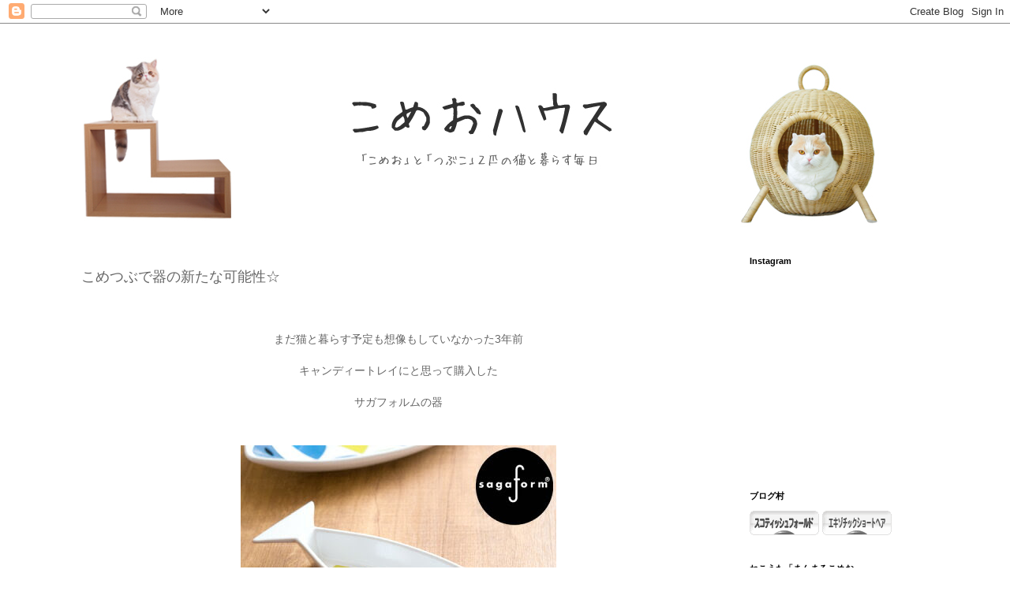

--- FILE ---
content_type: text/html; charset=UTF-8
request_url: https://comeohouse.blogspot.com/2014/04/blog-post_21.html
body_size: 31281
content:
<!DOCTYPE html>
<html class='v2' dir='ltr' xmlns='http://www.w3.org/1999/xhtml' xmlns:b='http://www.google.com/2005/gml/b' xmlns:data='http://www.google.com/2005/gml/data' xmlns:expr='http://www.google.com/2005/gml/expr'>
<head>
<link href='https://www.blogger.com/static/v1/widgets/335934321-css_bundle_v2.css' rel='stylesheet' type='text/css'/>
<meta content='width=1100' name='viewport'/>
<meta content='text/html; charset=UTF-8' http-equiv='Content-Type'/>
<meta content='blogger' name='generator'/>
<link href='https://comeohouse.blogspot.com/favicon.ico' rel='icon' type='image/x-icon'/>
<link href='http://comeohouse.blogspot.com/2014/04/blog-post_21.html' rel='canonical'/>
<link rel="alternate" type="application/atom+xml" title="こめおハウス - Atom" href="https://comeohouse.blogspot.com/feeds/posts/default" />
<link rel="alternate" type="application/rss+xml" title="こめおハウス - RSS" href="https://comeohouse.blogspot.com/feeds/posts/default?alt=rss" />
<link rel="service.post" type="application/atom+xml" title="こめおハウス - Atom" href="https://www.blogger.com/feeds/14654352065341999/posts/default" />

<link rel="alternate" type="application/atom+xml" title="こめおハウス - Atom" href="https://comeohouse.blogspot.com/feeds/3645610202855475024/comments/default" />
<!--Can't find substitution for tag [blog.ieCssRetrofitLinks]-->
<link href='http://hbb.afl.rakuten.co.jp/hgb/?pc=http%3a%2f%2fthumbnail.image.rakuten.co.jp%2f%400_mall%2fadd-kitchen%2fcabinet%2f237%2f648-0007.jpg%3f_ex%3d400x400&m=http%3a%2f%2fthumbnail.image.rakuten.co.jp%2f%400_mall%2fadd-kitchen%2fcabinet%2f237%2f648-0007.jpg%3f_ex%3d80x80' rel='image_src'/>
<meta content='http://comeohouse.blogspot.com/2014/04/blog-post_21.html' property='og:url'/>
<meta content='こめつぶで器の新たな可能性☆' property='og:title'/>
<meta content='   まだ猫と暮らす予定も想像もしていなかった3年前   キャンディートレイにと思って購入した   サガフォルムの器            カラーに一目惚れしたのに   キャンディーやチョコを入れると中の絵が見えなくなるという誤算   それでも時々使っていたのですが   先日閃き...' property='og:description'/>
<meta content='https://lh3.googleusercontent.com/blogger_img_proxy/[base64]w1200-h630-p-k-no-nu' property='og:image'/>
<title>こめおハウス: こめつぶで器の新たな可能性&#9734;</title>
<style type='text/css'>@font-face{font-family:'Arimo';font-style:normal;font-weight:400;font-display:swap;src:url(//fonts.gstatic.com/s/arimo/v35/P5sMzZCDf9_T_10UxCFuj5-v6dg.woff2)format('woff2');unicode-range:U+0460-052F,U+1C80-1C8A,U+20B4,U+2DE0-2DFF,U+A640-A69F,U+FE2E-FE2F;}@font-face{font-family:'Arimo';font-style:normal;font-weight:400;font-display:swap;src:url(//fonts.gstatic.com/s/arimo/v35/P5sMzZCDf9_T_10dxCFuj5-v6dg.woff2)format('woff2');unicode-range:U+0301,U+0400-045F,U+0490-0491,U+04B0-04B1,U+2116;}@font-face{font-family:'Arimo';font-style:normal;font-weight:400;font-display:swap;src:url(//fonts.gstatic.com/s/arimo/v35/P5sMzZCDf9_T_10VxCFuj5-v6dg.woff2)format('woff2');unicode-range:U+1F00-1FFF;}@font-face{font-family:'Arimo';font-style:normal;font-weight:400;font-display:swap;src:url(//fonts.gstatic.com/s/arimo/v35/P5sMzZCDf9_T_10axCFuj5-v6dg.woff2)format('woff2');unicode-range:U+0370-0377,U+037A-037F,U+0384-038A,U+038C,U+038E-03A1,U+03A3-03FF;}@font-face{font-family:'Arimo';font-style:normal;font-weight:400;font-display:swap;src:url(//fonts.gstatic.com/s/arimo/v35/P5sMzZCDf9_T_10bxCFuj5-v6dg.woff2)format('woff2');unicode-range:U+0307-0308,U+0590-05FF,U+200C-2010,U+20AA,U+25CC,U+FB1D-FB4F;}@font-face{font-family:'Arimo';font-style:normal;font-weight:400;font-display:swap;src:url(//fonts.gstatic.com/s/arimo/v35/P5sMzZCDf9_T_10WxCFuj5-v6dg.woff2)format('woff2');unicode-range:U+0102-0103,U+0110-0111,U+0128-0129,U+0168-0169,U+01A0-01A1,U+01AF-01B0,U+0300-0301,U+0303-0304,U+0308-0309,U+0323,U+0329,U+1EA0-1EF9,U+20AB;}@font-face{font-family:'Arimo';font-style:normal;font-weight:400;font-display:swap;src:url(//fonts.gstatic.com/s/arimo/v35/P5sMzZCDf9_T_10XxCFuj5-v6dg.woff2)format('woff2');unicode-range:U+0100-02BA,U+02BD-02C5,U+02C7-02CC,U+02CE-02D7,U+02DD-02FF,U+0304,U+0308,U+0329,U+1D00-1DBF,U+1E00-1E9F,U+1EF2-1EFF,U+2020,U+20A0-20AB,U+20AD-20C0,U+2113,U+2C60-2C7F,U+A720-A7FF;}@font-face{font-family:'Arimo';font-style:normal;font-weight:400;font-display:swap;src:url(//fonts.gstatic.com/s/arimo/v35/P5sMzZCDf9_T_10ZxCFuj5-v.woff2)format('woff2');unicode-range:U+0000-00FF,U+0131,U+0152-0153,U+02BB-02BC,U+02C6,U+02DA,U+02DC,U+0304,U+0308,U+0329,U+2000-206F,U+20AC,U+2122,U+2191,U+2193,U+2212,U+2215,U+FEFF,U+FFFD;}@font-face{font-family:'Arimo';font-style:normal;font-weight:700;font-display:swap;src:url(//fonts.gstatic.com/s/arimo/v35/P5sMzZCDf9_T_10UxCFuj5-v6dg.woff2)format('woff2');unicode-range:U+0460-052F,U+1C80-1C8A,U+20B4,U+2DE0-2DFF,U+A640-A69F,U+FE2E-FE2F;}@font-face{font-family:'Arimo';font-style:normal;font-weight:700;font-display:swap;src:url(//fonts.gstatic.com/s/arimo/v35/P5sMzZCDf9_T_10dxCFuj5-v6dg.woff2)format('woff2');unicode-range:U+0301,U+0400-045F,U+0490-0491,U+04B0-04B1,U+2116;}@font-face{font-family:'Arimo';font-style:normal;font-weight:700;font-display:swap;src:url(//fonts.gstatic.com/s/arimo/v35/P5sMzZCDf9_T_10VxCFuj5-v6dg.woff2)format('woff2');unicode-range:U+1F00-1FFF;}@font-face{font-family:'Arimo';font-style:normal;font-weight:700;font-display:swap;src:url(//fonts.gstatic.com/s/arimo/v35/P5sMzZCDf9_T_10axCFuj5-v6dg.woff2)format('woff2');unicode-range:U+0370-0377,U+037A-037F,U+0384-038A,U+038C,U+038E-03A1,U+03A3-03FF;}@font-face{font-family:'Arimo';font-style:normal;font-weight:700;font-display:swap;src:url(//fonts.gstatic.com/s/arimo/v35/P5sMzZCDf9_T_10bxCFuj5-v6dg.woff2)format('woff2');unicode-range:U+0307-0308,U+0590-05FF,U+200C-2010,U+20AA,U+25CC,U+FB1D-FB4F;}@font-face{font-family:'Arimo';font-style:normal;font-weight:700;font-display:swap;src:url(//fonts.gstatic.com/s/arimo/v35/P5sMzZCDf9_T_10WxCFuj5-v6dg.woff2)format('woff2');unicode-range:U+0102-0103,U+0110-0111,U+0128-0129,U+0168-0169,U+01A0-01A1,U+01AF-01B0,U+0300-0301,U+0303-0304,U+0308-0309,U+0323,U+0329,U+1EA0-1EF9,U+20AB;}@font-face{font-family:'Arimo';font-style:normal;font-weight:700;font-display:swap;src:url(//fonts.gstatic.com/s/arimo/v35/P5sMzZCDf9_T_10XxCFuj5-v6dg.woff2)format('woff2');unicode-range:U+0100-02BA,U+02BD-02C5,U+02C7-02CC,U+02CE-02D7,U+02DD-02FF,U+0304,U+0308,U+0329,U+1D00-1DBF,U+1E00-1E9F,U+1EF2-1EFF,U+2020,U+20A0-20AB,U+20AD-20C0,U+2113,U+2C60-2C7F,U+A720-A7FF;}@font-face{font-family:'Arimo';font-style:normal;font-weight:700;font-display:swap;src:url(//fonts.gstatic.com/s/arimo/v35/P5sMzZCDf9_T_10ZxCFuj5-v.woff2)format('woff2');unicode-range:U+0000-00FF,U+0131,U+0152-0153,U+02BB-02BC,U+02C6,U+02DA,U+02DC,U+0304,U+0308,U+0329,U+2000-206F,U+20AC,U+2122,U+2191,U+2193,U+2212,U+2215,U+FEFF,U+FFFD;}</style>
<style id='page-skin-1' type='text/css'><!--
/*
-----------------------------------------------
Blogger Template Style
Name:     Simple
Designer: Josh Peterson
URL:      www.noaesthetic.com
----------------------------------------------- */
/* Variable definitions
====================
<Variable name="keycolor" description="Main Color" type="color" default="#66bbdd"/>
<Group description="Page Text" selector="body">
<Variable name="body.font" description="Font" type="font"
default="normal normal 12px Arial, Tahoma, Helvetica, FreeSans, sans-serif"/>
<Variable name="body.text.color" description="Text Color" type="color" default="#222222"/>
</Group>
<Group description="Backgrounds" selector=".body-fauxcolumns-outer">
<Variable name="body.background.color" description="Outer Background" type="color" default="#66bbdd"/>
<Variable name="content.background.color" description="Main Background" type="color" default="#ffffff"/>
<Variable name="header.background.color" description="Header Background" type="color" default="transparent"/>
</Group>
<Group description="Links" selector=".main-outer">
<Variable name="link.color" description="Link Color" type="color" default="#2288bb"/>
<Variable name="link.visited.color" description="Visited Color" type="color" default="#888888"/>
<Variable name="link.hover.color" description="Hover Color" type="color" default="#33aaff"/>
</Group>
<Group description="Blog Title" selector=".header h1">
<Variable name="header.font" description="Font" type="font"
default="normal normal 60px Arial, Tahoma, Helvetica, FreeSans, sans-serif"/>
<Variable name="header.text.color" description="Title Color" type="color" default="#3399bb" />
</Group>
<Group description="Blog Description" selector=".header .description">
<Variable name="description.text.color" description="Description Color" type="color"
default="#777777" />
</Group>
<Group description="Tabs Text" selector=".tabs-inner .widget li a">
<Variable name="tabs.font" description="Font" type="font"
default="normal normal 14px Arial, Tahoma, Helvetica, FreeSans, sans-serif"/>
<Variable name="tabs.text.color" description="Text Color" type="color" default="#999999"/>
<Variable name="tabs.selected.text.color" description="Selected Color" type="color" default="#000000"/>
</Group>
<Group description="Tabs Background" selector=".tabs-outer .PageList">
<Variable name="tabs.background.color" description="Background Color" type="color" default="#f5f5f5"/>
<Variable name="tabs.selected.background.color" description="Selected Color" type="color" default="#eeeeee"/>
</Group>
<Group description="Post Title" selector="h3.post-title, .comments h4">
<Variable name="post.title.font" description="Font" type="font"
default="normal normal 22px Arial, Tahoma, Helvetica, FreeSans, sans-serif"/>
</Group>
<Group description="Date Header" selector=".date-header">
<Variable name="date.header.color" description="Text Color" type="color"
default="#666666"/>
<Variable name="date.header.background.color" description="Background Color" type="color"
default="transparent"/>
</Group>
<Group description="Post Footer" selector=".post-footer">
<Variable name="post.footer.text.color" description="Text Color" type="color" default="#666666"/>
<Variable name="post.footer.background.color" description="Background Color" type="color"
default="#f9f9f9"/>
<Variable name="post.footer.border.color" description="Shadow Color" type="color" default="#eeeeee"/>
</Group>
<Group description="Gadgets" selector="h2">
<Variable name="widget.title.font" description="Title Font" type="font"
default="normal bold 11px Arial, Tahoma, Helvetica, FreeSans, sans-serif"/>
<Variable name="widget.title.text.color" description="Title Color" type="color" default="#000000"/>
<Variable name="widget.alternate.text.color" description="Alternate Color" type="color" default="#999999"/>
</Group>
<Group description="Images" selector=".main-inner">
<Variable name="image.background.color" description="Background Color" type="color" default="#ffffff"/>
<Variable name="image.border.color" description="Border Color" type="color" default="#eeeeee"/>
<Variable name="image.text.color" description="Caption Text Color" type="color" default="#666666"/>
</Group>
<Group description="Accents" selector=".content-inner">
<Variable name="body.rule.color" description="Separator Line Color" type="color" default="#eeeeee"/>
<Variable name="tabs.border.color" description="Tabs Border Color" type="color" default="transparent"/>
</Group>
<Variable name="body.background" description="Body Background" type="background"
color="#ffffff" default="$(color) none repeat scroll top left"/>
<Variable name="body.background.override" description="Body Background Override" type="string" default=""/>
<Variable name="body.background.gradient.cap" description="Body Gradient Cap" type="url"
default="url(//www.blogblog.com/1kt/simple/gradients_light.png)"/>
<Variable name="body.background.gradient.tile" description="Body Gradient Tile" type="url"
default="url(//www.blogblog.com/1kt/simple/body_gradient_tile_light.png)"/>
<Variable name="content.background.color.selector" description="Content Background Color Selector" type="string" default=".content-inner"/>
<Variable name="content.padding" description="Content Padding" type="length" default="10px"/>
<Variable name="content.padding.horizontal" description="Content Horizontal Padding" type="length" default="10px"/>
<Variable name="content.shadow.spread" description="Content Shadow Spread" type="length" default="40px"/>
<Variable name="content.shadow.spread.webkit" description="Content Shadow Spread (WebKit)" type="length" default="5px"/>
<Variable name="content.shadow.spread.ie" description="Content Shadow Spread (IE)" type="length" default="10px"/>
<Variable name="main.border.width" description="Main Border Width" type="length" default="0"/>
<Variable name="header.background.gradient" description="Header Gradient" type="url" default="none"/>
<Variable name="header.shadow.offset.left" description="Header Shadow Offset Left" type="length" default="-1px"/>
<Variable name="header.shadow.offset.top" description="Header Shadow Offset Top" type="length" default="-1px"/>
<Variable name="header.shadow.spread" description="Header Shadow Spread" type="length" default="1px"/>
<Variable name="header.padding" description="Header Padding" type="length" default="30px"/>
<Variable name="header.border.size" description="Header Border Size" type="length" default="1px"/>
<Variable name="header.bottom.border.size" description="Header Bottom Border Size" type="length" default="1px"/>
<Variable name="header.border.horizontalsize" description="Header Horizontal Border Size" type="length" default="0"/>
<Variable name="description.text.size" description="Description Text Size" type="string" default="140%"/>
<Variable name="tabs.margin.top" description="Tabs Margin Top" type="length" default="0" />
<Variable name="tabs.margin.side" description="Tabs Side Margin" type="length" default="30px" />
<Variable name="tabs.background.gradient" description="Tabs Background Gradient" type="url"
default="url(//www.blogblog.com/1kt/simple/gradients_light.png)"/>
<Variable name="tabs.border.width" description="Tabs Border Width" type="length" default="1px"/>
<Variable name="tabs.bevel.border.width" description="Tabs Bevel Border Width" type="length" default="1px"/>
<Variable name="date.header.padding" description="Date Header Padding" type="string" default="inherit"/>
<Variable name="date.header.letterspacing" description="Date Header Letter Spacing" type="string" default="inherit"/>
<Variable name="date.header.margin" description="Date Header Margin" type="string" default="inherit"/>
<Variable name="post.margin.bottom" description="Post Bottom Margin" type="length" default="25px"/>
<Variable name="image.border.small.size" description="Image Border Small Size" type="length" default="2px"/>
<Variable name="image.border.large.size" description="Image Border Large Size" type="length" default="5px"/>
<Variable name="page.width.selector" description="Page Width Selector" type="string" default=".region-inner"/>
<Variable name="page.width" description="Page Width" type="string" default="auto"/>
<Variable name="main.section.margin" description="Main Section Margin" type="length" default="15px"/>
<Variable name="main.padding" description="Main Padding" type="length" default="15px"/>
<Variable name="main.padding.top" description="Main Padding Top" type="length" default="30px"/>
<Variable name="main.padding.bottom" description="Main Padding Bottom" type="length" default="30px"/>
<Variable name="paging.background"
color="#ffffff"
description="Background of blog paging area" type="background"
default="transparent none no-repeat scroll top center"/>
<Variable name="footer.bevel" description="Bevel border length of footer" type="length" default="0"/>
<Variable name="mobile.background.overlay" description="Mobile Background Overlay" type="string"
default="transparent none repeat scroll top left"/>
<Variable name="mobile.background.size" description="Mobile Background Size" type="string" default="auto"/>
<Variable name="mobile.button.color" description="Mobile Button Color" type="color" default="#ffffff" />
<Variable name="startSide" description="Side where text starts in blog language" type="automatic" default="left"/>
<Variable name="endSide" description="Side where text ends in blog language" type="automatic" default="right"/>
*/
/* Content
----------------------------------------------- */
body {
font: normal normal 13px Arimo;
color: #666666;
background: #ffffff none repeat scroll top left;
padding: 0 0 0 0;
}
html body .region-inner {
min-width: 0;
max-width: 100%;
width: auto;
}
a:link {
text-decoration:none;
color: #05cece;
}
a:visited {
text-decoration:none;
color: #05cece;
}
a:hover {
text-decoration:underline;
color: #888888;
}
.body-fauxcolumn-outer .fauxcolumn-inner {
background: transparent none repeat scroll top left;
_background-image: none;
}
.body-fauxcolumn-outer .cap-top {
position: absolute;
z-index: 1;
height: 400px;
width: 100%;
background: #ffffff none repeat scroll top left;
}
.body-fauxcolumn-outer .cap-top .cap-left {
width: 100%;
background: transparent none repeat-x scroll top left;
_background-image: none;
}
.content-outer {
-moz-box-shadow: 0 0 0 rgba(0, 0, 0, .15);
-webkit-box-shadow: 0 0 0 rgba(0, 0, 0, .15);
-goog-ms-box-shadow: 0 0 0 #333333;
box-shadow: 0 0 0 rgba(0, 0, 0, .15);
margin-bottom: 1px;
}
.content-inner {
padding: 10px 40px;
}
.content-inner {
background-color: #ffffff;
}
/* Header
----------------------------------------------- */
.header-outer {
background: transparent none repeat-x scroll 0 -400px;
_background-image: none;
}
.Header h1 {
font: normal normal 28px Arimo;
color: #888888;
text-shadow: 0 0 0 rgba(0, 0, 0, .2);
}
.Header h1 a {
color: #888888;
}
.Header .description {
font-size: 18px;
color: #bbbbbb;
}
.header-inner .Header .titlewrapper {
padding: 22px 0;
}
.header-inner .Header .descriptionwrapper {
padding: 0 0;
}
/* Tabs
----------------------------------------------- */
.tabs-inner .section:first-child {
border-top: 0 solid #dddddd;
}
.tabs-inner .section:first-child ul {
margin-top: -1px;
border-top: 1px solid #dddddd;
border-left: 1px solid #dddddd;
border-right: 1px solid #dddddd;
}
.tabs-inner .widget ul {
background: transparent none repeat-x scroll 0 -800px;
_background-image: none;
border-bottom: 1px solid #dddddd;
margin-top: 0;
margin-left: -30px;
margin-right: -30px;
}
.tabs-inner .widget li a {
display: inline-block;
padding: .6em 1em;
font: normal normal 12px Arimo;
color: #a3a3a3;
border-left: 1px solid #ffffff;
border-right: 1px solid #dddddd;
}
.tabs-inner .widget li:first-child a {
border-left: none;
}
.tabs-inner .widget li.selected a, .tabs-inner .widget li a:hover {
color: #000000;
background-color: #eeeeee;
text-decoration: none;
}
/* Columns
----------------------------------------------- */
.main-outer {
border-top: 0 solid transparent;
}
.fauxcolumn-left-outer .fauxcolumn-inner {
border-right: 1px solid transparent;
}
.fauxcolumn-right-outer .fauxcolumn-inner {
border-left: 1px solid transparent;
}
/* Headings
----------------------------------------------- */
h2 {
margin: 0 0 1em 0;
font: normal bold 11px Arimo;
color: #000000;
}
/* Widgets
----------------------------------------------- */
.widget .zippy {
color: #999999;
text-shadow: 2px 2px 1px rgba(0, 0, 0, .1);
}
.widget .popular-posts ul {
list-style: none;
}
/* Posts
----------------------------------------------- */
.date-header span {
background-color: #ffffff;
color: #888888;
padding: 0.4em;
letter-spacing: 3px;
margin: inherit;
}
.main-inner {
padding-top: 35px;
padding-bottom: 65px;
}
.main-inner .column-center-inner {
padding: 0 0;
}
.main-inner .column-center-inner .section {
margin: 0 1em;
}
.post {
margin: 0 0 45px 0;
}
h3.post-title, .comments h4 {
font: normal normal 18px Arimo;
margin: .75em 0 0;
}
.post-body {
font-size: 110%;
line-height: 1.4;
position: relative;
}
.post-body img, .post-body .tr-caption-container, .Profile img, .Image img,
.BlogList .item-thumbnail img {
padding: 0px;
background: #ffffff;
border: 0px none;
-moz-box-shadow: 0px 0px 0px rgba(0, 0, 0, .0);
-webkit-box-shadow: 0px 0px 0px rgba(0, 0, 0, .0);
box-shadow: 0px 0px 0px rgba(0, 0, 0, .0);
}
.post-body img, .post-body .tr-caption-container {
padding: 5px;
}
.post-body .tr-caption-container {
color: #ffffff;
}
.post-body .tr-caption-container img {
padding: 0;
background: transparent;
border: none;
-moz-box-shadow: 0 0 0 rgba(0, 0, 0, .1);
-webkit-box-shadow: 0 0 0 rgba(0, 0, 0, .1);
box-shadow: 0 0 0 rgba(0, 0, 0, .1);
}
.post-header {
margin: 0 0 1.5em;
line-height: 1.6;
font-size: 90%;
}
.post-footer {
margin: 20px -2px 0;
padding: 5px 10px;
color: #666666;
background-color: #ffffff;
border-bottom: 1px solid #eeeeee;
line-height: 1.6;
font-size: 90%;
}
#comments .comment-author {
padding-top: 1.5em;
border-top: 1px solid transparent;
background-position: 0 1.5em;
}
#comments .comment-author:first-child {
padding-top: 0;
border-top: none;
}
.avatar-image-container {
margin: .2em 0 0;
}
#comments .avatar-image-container img {
border: 1px solid #ffffff;
}
/* Comments
----------------------------------------------- */
.comments .comments-content .icon.blog-author {
background-repeat: no-repeat;
background-image: url([data-uri]);
}
.comments .comments-content .loadmore a {
border-top: 1px solid #999999;
border-bottom: 1px solid #999999;
}
.comments .comment-thread.inline-thread {
background-color: #ffffff;
}
.comments .continue {
border-top: 2px solid #999999;
}
/* Accents
---------------------------------------------- */
.section-columns td.columns-cell {
border-left: 1px solid transparent;
}
.blog-pager {
background: transparent url(//www.blogblog.com/1kt/simple/paging_dot.png) repeat-x scroll top center;
}
.blog-pager-older-link, .home-link,
.blog-pager-newer-link {
background-color: #ffffff;
padding: 5px;
}
.footer-outer {
border-top: 1px dashed #bbbbbb;
}
/* Mobile
----------------------------------------------- */
body.mobile  {
background-size: auto;
}
.mobile .body-fauxcolumn-outer {
background: transparent none repeat scroll top left;
}
.mobile .body-fauxcolumn-outer .cap-top {
background-size: 100% auto;
}
.mobile .content-outer {
-webkit-box-shadow: 0 0 3px rgba(0, 0, 0, .15);
box-shadow: 0 0 3px rgba(0, 0, 0, .15);
}
body.mobile .AdSense {
margin: 0 -0;
}
.mobile .tabs-inner .widget ul {
margin-left: 0;
margin-right: 0;
}
.mobile .post {
margin: 0;
}
.mobile .main-inner .column-center-inner .section {
margin: 0;
}
.mobile .date-header span {
padding: 0.1em 10px;
margin: 0 -10px;
}
.mobile h3.post-title {
margin: 0;
}
.mobile .blog-pager {
background: transparent none no-repeat scroll top center;
}
.mobile .footer-outer {
border-top: none;
}
.mobile .main-inner, .mobile .footer-inner {
background-color: #ffffff;
}
.mobile-index-contents {
color: #666666;
}
.mobile-link-button {
background-color: #05cece;
}
.mobile-link-button a:link, .mobile-link-button a:visited {
color: #ffffff;
}
.mobile .tabs-inner .section:first-child {
border-top: none;
}
.mobile .tabs-inner .PageList .widget-content {
background-color: #eeeeee;
color: #000000;
border-top: 1px solid #dddddd;
border-bottom: 1px solid #dddddd;
}
.mobile .tabs-inner .PageList .widget-content .pagelist-arrow {
border-left: 1px solid #dddddd;
}
* {
font-family: 'meiryo', 'メイリオ', 'ヒラギノ角ゴ Pro W3', 'ＭＳ Ｐゴシック', sans-serif !important;
}
--></style>
<style id='template-skin-1' type='text/css'><!--
body {
min-width: 1180px;
}
.content-outer, .content-fauxcolumn-outer, .region-inner {
min-width: 1180px;
max-width: 1180px;
_width: 1180px;
}
.main-inner .columns {
padding-left: 0px;
padding-right: 270px;
}
.main-inner .fauxcolumn-center-outer {
left: 0px;
right: 270px;
/* IE6 does not respect left and right together */
_width: expression(this.parentNode.offsetWidth -
parseInt("0px") -
parseInt("270px") + 'px');
}
.main-inner .fauxcolumn-left-outer {
width: 0px;
}
.main-inner .fauxcolumn-right-outer {
width: 270px;
}
.main-inner .column-left-outer {
width: 0px;
right: 100%;
margin-left: -0px;
}
.main-inner .column-right-outer {
width: 270px;
margin-right: -270px;
}
#layout {
min-width: 0;
}
#layout .content-outer {
min-width: 0;
width: 800px;
}
#layout .region-inner {
min-width: 0;
width: auto;
}
--></style>
<script type='text/javascript'>
        (function(i,s,o,g,r,a,m){i['GoogleAnalyticsObject']=r;i[r]=i[r]||function(){
        (i[r].q=i[r].q||[]).push(arguments)},i[r].l=1*new Date();a=s.createElement(o),
        m=s.getElementsByTagName(o)[0];a.async=1;a.src=g;m.parentNode.insertBefore(a,m)
        })(window,document,'script','https://www.google-analytics.com/analytics.js','ga');
        ga('create', 'UA-42157199-1', 'auto', 'blogger');
        ga('blogger.send', 'pageview');
      </script>
<link href='http://blog-imgs-70.fc2.com/c/o/m/comeohouse/201403061251341d6.jpg' rel='apple-touch-icon'/>
<link href='https://www.blogger.com/dyn-css/authorization.css?targetBlogID=14654352065341999&amp;zx=5906fd49-ea9a-4c33-a0e9-8103d1124271' media='none' onload='if(media!=&#39;all&#39;)media=&#39;all&#39;' rel='stylesheet'/><noscript><link href='https://www.blogger.com/dyn-css/authorization.css?targetBlogID=14654352065341999&amp;zx=5906fd49-ea9a-4c33-a0e9-8103d1124271' rel='stylesheet'/></noscript>
<meta name='google-adsense-platform-account' content='ca-host-pub-1556223355139109'/>
<meta name='google-adsense-platform-domain' content='blogspot.com'/>

</head>
<body class='loading'>
<div class='navbar section' id='navbar'><div class='widget Navbar' data-version='1' id='Navbar1'><script type="text/javascript">
    function setAttributeOnload(object, attribute, val) {
      if(window.addEventListener) {
        window.addEventListener('load',
          function(){ object[attribute] = val; }, false);
      } else {
        window.attachEvent('onload', function(){ object[attribute] = val; });
      }
    }
  </script>
<div id="navbar-iframe-container"></div>
<script type="text/javascript" src="https://apis.google.com/js/platform.js"></script>
<script type="text/javascript">
      gapi.load("gapi.iframes:gapi.iframes.style.bubble", function() {
        if (gapi.iframes && gapi.iframes.getContext) {
          gapi.iframes.getContext().openChild({
              url: 'https://www.blogger.com/navbar/14654352065341999?po\x3d3645610202855475024\x26origin\x3dhttps://comeohouse.blogspot.com',
              where: document.getElementById("navbar-iframe-container"),
              id: "navbar-iframe"
          });
        }
      });
    </script><script type="text/javascript">
(function() {
var script = document.createElement('script');
script.type = 'text/javascript';
script.src = '//pagead2.googlesyndication.com/pagead/js/google_top_exp.js';
var head = document.getElementsByTagName('head')[0];
if (head) {
head.appendChild(script);
}})();
</script>
</div></div>
<div class='body-fauxcolumns'>
<div class='fauxcolumn-outer body-fauxcolumn-outer'>
<div class='cap-top'>
<div class='cap-left'></div>
<div class='cap-right'></div>
</div>
<div class='fauxborder-left'>
<div class='fauxborder-right'></div>
<div class='fauxcolumn-inner'>
</div>
</div>
<div class='cap-bottom'>
<div class='cap-left'></div>
<div class='cap-right'></div>
</div>
</div>
</div>
<div class='content'>
<div class='content-fauxcolumns'>
<div class='fauxcolumn-outer content-fauxcolumn-outer'>
<div class='cap-top'>
<div class='cap-left'></div>
<div class='cap-right'></div>
</div>
<div class='fauxborder-left'>
<div class='fauxborder-right'></div>
<div class='fauxcolumn-inner'>
</div>
</div>
<div class='cap-bottom'>
<div class='cap-left'></div>
<div class='cap-right'></div>
</div>
</div>
</div>
<div class='content-outer'>
<div class='content-cap-top cap-top'>
<div class='cap-left'></div>
<div class='cap-right'></div>
</div>
<div class='fauxborder-left content-fauxborder-left'>
<div class='fauxborder-right content-fauxborder-right'></div>
<div class='content-inner'>
<header>
<div class='header-outer'>
<div class='header-cap-top cap-top'>
<div class='cap-left'></div>
<div class='cap-right'></div>
</div>
<div class='fauxborder-left header-fauxborder-left'>
<div class='fauxborder-right header-fauxborder-right'></div>
<div class='region-inner header-inner'>
<div class='header section' id='header'><div class='widget Header' data-version='1' id='Header1'>
<div id='header-inner'>
<a href='https://comeohouse.blogspot.com/' style='display: block'>
<img alt='こめおハウス' height='250px; ' id='Header1_headerimg' src='https://blogger.googleusercontent.com/img/b/R29vZ2xl/AVvXsEgI1bvNs3aY8vraMVA6iquJHoL3o6DbRWXh6phfxPLZgurGWGdEe-r5i_uAb-xwFQuLqf9pTeBnJja2FbuHdqyaIOlglzzagsrt6FEbL8OXr6fd6lMGw292pnbeGCIm0tIuiLJpXgGiTQ/s1600/%25E3%2581%2593%25E3%2582%2581%25E3%2581%258A%25E3%2583%258F%25E3%2582%25A6%25E3%2582%25B9TOP%25E7%2594%25BB%25E5%2583%258F2.jpg' style='display: block' width='1070px; '/>
</a>
</div>
</div></div>
</div>
</div>
<div class='header-cap-bottom cap-bottom'>
<div class='cap-left'></div>
<div class='cap-right'></div>
</div>
</div>
</header>
<div class='tabs-outer'>
<div class='tabs-cap-top cap-top'>
<div class='cap-left'></div>
<div class='cap-right'></div>
</div>
<div class='fauxborder-left tabs-fauxborder-left'>
<div class='fauxborder-right tabs-fauxborder-right'></div>
<div class='region-inner tabs-inner'>
<div class='tabs no-items section' id='crosscol'></div>
<div class='tabs no-items section' id='crosscol-overflow'></div>
</div>
</div>
<div class='tabs-cap-bottom cap-bottom'>
<div class='cap-left'></div>
<div class='cap-right'></div>
</div>
</div>
<div class='main-outer'>
<div class='main-cap-top cap-top'>
<div class='cap-left'></div>
<div class='cap-right'></div>
</div>
<div class='fauxborder-left main-fauxborder-left'>
<div class='fauxborder-right main-fauxborder-right'></div>
<div class='region-inner main-inner'>
<div class='columns fauxcolumns'>
<div class='fauxcolumn-outer fauxcolumn-center-outer'>
<div class='cap-top'>
<div class='cap-left'></div>
<div class='cap-right'></div>
</div>
<div class='fauxborder-left'>
<div class='fauxborder-right'></div>
<div class='fauxcolumn-inner'>
</div>
</div>
<div class='cap-bottom'>
<div class='cap-left'></div>
<div class='cap-right'></div>
</div>
</div>
<div class='fauxcolumn-outer fauxcolumn-left-outer'>
<div class='cap-top'>
<div class='cap-left'></div>
<div class='cap-right'></div>
</div>
<div class='fauxborder-left'>
<div class='fauxborder-right'></div>
<div class='fauxcolumn-inner'>
</div>
</div>
<div class='cap-bottom'>
<div class='cap-left'></div>
<div class='cap-right'></div>
</div>
</div>
<div class='fauxcolumn-outer fauxcolumn-right-outer'>
<div class='cap-top'>
<div class='cap-left'></div>
<div class='cap-right'></div>
</div>
<div class='fauxborder-left'>
<div class='fauxborder-right'></div>
<div class='fauxcolumn-inner'>
</div>
</div>
<div class='cap-bottom'>
<div class='cap-left'></div>
<div class='cap-right'></div>
</div>
</div>
<!-- corrects IE6 width calculation -->
<div class='columns-inner'>
<div class='column-center-outer'>
<div class='column-center-inner'>
<div class='main section' id='main'><div class='widget Blog' data-version='1' id='Blog1'>
<div class='blog-posts hfeed'>

          <div class="date-outer">
        

          <div class="date-posts">
        
<div class='post-outer'>
<div class='post hentry' itemprop='blogPost' itemscope='itemscope' itemtype='http://schema.org/BlogPosting'>
<meta content='http://hbb.afl.rakuten.co.jp/hgb/?pc=http%3a%2f%2fthumbnail.image.rakuten.co.jp%2f%400_mall%2fadd-kitchen%2fcabinet%2f237%2f648-0007.jpg%3f_ex%3d400x400&m=http%3a%2f%2fthumbnail.image.rakuten.co.jp%2f%400_mall%2fadd-kitchen%2fcabinet%2f237%2f648-0007.jpg%3f_ex%3d80x80' itemprop='image_url'/>
<meta content='14654352065341999' itemprop='blogId'/>
<meta content='3645610202855475024' itemprop='postId'/>
<a name='3645610202855475024'></a>
<h3 class='post-title entry-title' itemprop='name'>
こめつぶで器の新たな可能性&#9734;
</h3>
<div class='post-header'>
<div class='post-header-line-1'></div>
</div>
<div class='post-body entry-content' id='post-body-3645610202855475024' itemprop='description articleBody'>
<div style="text-align: center;">
<br />
<br />
まだ猫と暮らす予定も想像もしていなかった3年前<br />
<br />
キャンディートレイにと思って購入した<br />
<br />
サガフォルムの器<br />
<br />
<br /></div>
<div style="text-align: center;">
<a href="http://hb.afl.rakuten.co.jp/hgc/11a80d2b.987b8798.11a80d2c.d02fce40/?pc=http%3a%2f%2fitem.rakuten.co.jp%2fadd-kitchen%2f648-0007%2f%3fscid%3daf_link_img&amp;m=http%3a%2f%2fm.rakuten.co.jp%2fadd-kitchen%2fi%2f10166402%2f" target="_blank"><img border="0" src="https://lh3.googleusercontent.com/blogger_img_proxy/[base64]s0-d"></a>
</div>
<div style="text-align: center;">
<br /></div>
<div style="text-align: center;">
<br /></div>
<div style="text-align: center;">
カラーに一目惚れしたのに<br />
<br />
キャンディーやチョコを入れると中の絵が見えなくなるという誤算<br />
<br />
それでも時々使っていたのですが<br />
<br />
先日閃きました&#9734;<br />
<br />
<br />
<br />
<br />
<br />
<br />
<br />
<span style="font-size: large;">じゃじゃん&#65281;</span><br />
<br />
<div class="separator" style="clear: both; text-align: center;">
<a href="https://blogger.googleusercontent.com/img/b/R29vZ2xl/AVvXsEgxKxKbYthGigMBFf240vwVNWABzEEQ0HkVJaAUh4Zdj-ce2A8FUqi1r50rI_dvmkBUZgibxP-lyBzNGBYmvBf5eDrBBkPeBM4ydAXnsw2zYBkHCF8hPspX-Nz_xTxGJXZokTXxJTsESw/s1600/P4202489.JPG" imageanchor="1" style="margin-left: 1em; margin-right: 1em;"><img border="0" height="480" src="https://blogger.googleusercontent.com/img/b/R29vZ2xl/AVvXsEgxKxKbYthGigMBFf240vwVNWABzEEQ0HkVJaAUh4Zdj-ce2A8FUqi1r50rI_dvmkBUZgibxP-lyBzNGBYmvBf5eDrBBkPeBM4ydAXnsw2zYBkHCF8hPspX-Nz_xTxGJXZokTXxJTsESw/s1600/P4202489.JPG" width="640" /></a></div>
<div class="separator" style="clear: both; text-align: center;">
こめつぶ用のお水ボウルです</div>
<div class="separator" style="clear: both; text-align: center;">
<br /></div>
<div class="separator" style="clear: both; text-align: center;">
<br /></div>
<div class="separator" style="clear: both; text-align: center;">
<br /></div>
<div class="separator" style="clear: both; text-align: center;">
水なら中の絵が隠れない</div>
<div class="separator" style="clear: both; text-align: center;">
<br /></div>
<div class="separator" style="clear: both; text-align: center;">
そして猫が魚を食べてるように見える</div>
<div class="separator" style="clear: both; text-align: center;">
<br /></div>
<div class="separator" style="clear: both; text-align: center;">
この器を最大限活用した気分でした&#9825;</div>
<div class="separator" style="clear: both; text-align: center;">
<br /></div>
<div class="separator" style="clear: both; text-align: center;">
<span style="font-size: x-small;">&#65288;ってのは猫飼い限定だと思うけど&#12539;&#12539;&#12539;&#65289;</span></div>
<div class="separator" style="clear: both; text-align: center;">
<span style="font-size: x-small;"><br /></span></div>
<div class="separator" style="clear: both; text-align: center;">
<br /></div>
<div class="separator" style="clear: both; text-align: center;">
<br /></div>
<div class="separator" style="clear: both; text-align: center;">
</div>
<br />
<div class="separator" style="clear: both; text-align: center;">
<a href="https://blogger.googleusercontent.com/img/b/R29vZ2xl/AVvXsEjwCFzNoKA_X0uvaB6G6UgDL5yms2HqLKrdy4Hehvso-j3xdK1r5dI_7it8Rjk9bk87vlncuja0a4GU3DwIjhGatWacae6N9ZYnPqqBmtFCARJs1lNxHWyRo_A3oO9g5jzTG7NdfIGYSw/s1600/P4202486.JPG" imageanchor="1" style="margin-left: 1em; margin-right: 1em;"><img border="0" height="510" src="https://blogger.googleusercontent.com/img/b/R29vZ2xl/AVvXsEjwCFzNoKA_X0uvaB6G6UgDL5yms2HqLKrdy4Hehvso-j3xdK1r5dI_7it8Rjk9bk87vlncuja0a4GU3DwIjhGatWacae6N9ZYnPqqBmtFCARJs1lNxHWyRo_A3oO9g5jzTG7NdfIGYSw/s1600/P4202486.JPG" width="640" /></a></div>
<div class="separator" style="clear: both; text-align: center;">
このお魚さん食べれるですか&#65311;</div>
<div class="separator" style="clear: both; text-align: center;">
<br /></div>
<div class="separator" style="clear: both; text-align: center;">
<br /></div>
<div class="separator" style="clear: both; text-align: center;">
<br /></div>
<div class="separator" style="clear: both; text-align: center;">
<br /></div>
<div class="separator" style="clear: both; text-align: center;">
<br /></div>
<div class="separator" style="clear: both; text-align: center;">
<br /></div>
<div class="separator" style="clear: both; text-align: center;">
<br /></div>
<div class="separator" style="clear: both; text-align: center;">
<br /></div>
<div class="separator" style="clear: both; text-align: center;">
<br /></div>
<div class="separator" style="clear: both; text-align: center;">
<br /></div>
<div class="separator" style="clear: both; text-align: center;">
<a href="https://blogger.googleusercontent.com/img/b/R29vZ2xl/AVvXsEj-KHh5vtBRKcUsilywMj8XuT6NduWJ8JLImKiDHMzsYTqBWsZDsS-awJwivoNbkOd0lyxmw5QgKcLnUGovlh7nJHoeAaQTESmOHneWOgwhqARg2HMUzLlNGbqtkNv6GK6ZXeMaD_bCtA/s1600/P4202485.JPG" imageanchor="1" style="margin-left: 1em; margin-right: 1em;"><img border="0" height="480" src="https://blogger.googleusercontent.com/img/b/R29vZ2xl/AVvXsEj-KHh5vtBRKcUsilywMj8XuT6NduWJ8JLImKiDHMzsYTqBWsZDsS-awJwivoNbkOd0lyxmw5QgKcLnUGovlh7nJHoeAaQTESmOHneWOgwhqARg2HMUzLlNGbqtkNv6GK6ZXeMaD_bCtA/s1600/P4202485.JPG" width="640" /></a></div>
<div class="separator" style="clear: both; text-align: center;">
お頭が人気です&#65281;な&#12316;んてね&#9834;</div>
<div class="separator" style="clear: both; text-align: center;">
<br /></div>
<div class="separator" style="clear: both; text-align: center;">
<br /></div>
<div class="separator" style="clear: both; text-align: center;">
<br /></div>
<div class="separator" style="clear: both; text-align: center;">
<br /></div>
<div class="separator" style="clear: both; text-align: center;">
<br /></div>
<div class="separator" style="clear: both; text-align: center;">
<br /></div>
<div class="separator" style="clear: both; text-align: center;">
<br /></div>
<div class="separator" style="clear: both; text-align: center;">
<br /></div>
<div class="separator" style="clear: both; text-align: center;">
<br /></div>
<br />
<div class="separator" style="clear: both; text-align: center;">
</div>
<div class="separator" style="clear: both; text-align: center;">
<br /></div>
<div class="separator" style="clear: both; text-align: center;">
<a href="https://blogger.googleusercontent.com/img/b/R29vZ2xl/AVvXsEi7mkwrQ5-J1JdX-04usiKdWBn1RsZCBVK6uiMboX1JegXpuHNixIas-CkqE3vR7JzMwv6aen294nsWZyDpaFiSVY8SvEam2dVd4r8TB_j8jR2wsiMVWB_J7-NtF9Tsb8iJ3KFqVmsPlw/s1600/P4202484.JPG" imageanchor="1" style="margin-left: 1em; margin-right: 1em;"><img border="0" height="480" src="https://blogger.googleusercontent.com/img/b/R29vZ2xl/AVvXsEi7mkwrQ5-J1JdX-04usiKdWBn1RsZCBVK6uiMboX1JegXpuHNixIas-CkqE3vR7JzMwv6aen294nsWZyDpaFiSVY8SvEam2dVd4r8TB_j8jR2wsiMVWB_J7-NtF9Tsb8iJ3KFqVmsPlw/s1600/P4202484.JPG" width="640" /></a></div>
<div class="separator" style="clear: both; text-align: center;">
向きはそれぞれ&#12289;こめつぶも気に入って飲んでくれています</div>
<div class="separator" style="clear: both; text-align: center;">
<br /></div>
<div class="separator" style="clear: both; text-align: center;">
<br /></div>
<div class="separator" style="clear: both; text-align: center;">
<br /></div>
<div class="separator" style="clear: both; text-align: center;">
<br /></div>
<div class="separator" style="clear: both; text-align: center;">
<br /></div>
<div class="separator" style="clear: both; text-align: center;">
かわいい水飲み場にちょっと満足な飼い主でした</div>
<div class="separator" style="clear: both; text-align: center;">
<br /></div>
<div class="separator" style="clear: both; text-align: center;">
<br /></div>
<div class="separator" style="clear: both; text-align: center;">
<br /></div>
<br />
<br />
<br /></div>
<div style="text-align: center;">
<br /></div>
<div style="text-align: center;">
<span style="font-size: x-small;">沢山水飲み場があると嬉しいね&#9834;</span></div>
<div style="text-align: center;">
<a href="http://cat.blogmura.com/scottishfold/"><img border="0" onmouseout="this.src=&#39;http://blog-imgs-59.fc2.com/c/o/m/comeohouse/20130929161113da7.png&#39;" onmouseover="this.src=&#39;http://blog-imgs-59.fc2.com/c/o/m/comeohouse/20130929162839cdf.png&#39;" src="https://lh3.googleusercontent.com/blogger_img_proxy/AEn0k_v_CWq1TCpopI_1rSSofSbpBjacUvGygBiunyb58Or1dFB5vVfbEmGaNrro3utiEsKH6bzsQqHh6uto0oDgNqG9zsgHETeeB_Pqva_s8kq6Htpt_Jx2137bK3zkly4-ABqfCrS2Lg=s0-d"></a><br />
<span style="color: #0b5394;">&#8593;</span></div>
<div style="text-align: center;">
<span style="color: #0b5394;"><span style="font-size: x-small;">&#12288;&#12288;ブログランキングに参加しています</span>&#12288;</span><br />
<span style="color: #0b5394; font-size: x-small;">&#12288;クリックでこめつぶの応援よろしくね</span></div>
<div style="text-align: center;">
<br /></div>
<div style="text-align: center;">
<br /></div>
<div style="text-align: center;">
<style>.ig-b- { display: inline-block; }
.ig-b- img { visibility: hidden; }
.ig-b-:hover { background-position: 0 -60px; } .ig-b-:active { background-position: 0 -120px; }
.ig-b-v-24 { width: 137px; height: 24px; background: url(//badges.instagram.com/static/images/ig-badge-view-sprite-24.png) no-repeat 0 0; }
@media only screen and (-webkit-min-device-pixel-ratio: 2), only screen and (min--moz-device-pixel-ratio: 2), only screen and (-o-min-device-pixel-ratio: 2 / 1), only screen and (min-device-pixel-ratio: 2), only screen and (min-resolution: 192dpi), only screen and (min-resolution: 2dppx) {
.ig-b-v-24 { background-image: url(//badges.instagram.com/static/images/ig-badge-view-sprite-24@2x.png); background-size: 160px 178px; } }</style>
<a class="ig-b- ig-b-v-24" href="http://instagram.com/tsumaco3?ref=badge"><img alt="Instagram" src="//badges.instagram.com/static/images/ig-badge-view-24.png" /></a>

</div>
<div style="text-align: center;">
<br /></div>
<div style="text-align: center;">
<br /></div>
<div style="text-align: center;">
<br /></div>
<div style="text-align: center;">
<br /></div>
<div style='clear: both;'></div>
</div>
<div class='post-footer'>
<div class='post-footer-line post-footer-line-1'><span class='post-author vcard'>
</span>
<span class='post-timestamp'>
DATE:
<meta content='http://comeohouse.blogspot.com/2014/04/blog-post_21.html' itemprop='url'/>
<a class='timestamp-link' href='https://comeohouse.blogspot.com/2014/04/blog-post_21.html' rel='bookmark' title='permanent link'><abbr class='published' itemprop='datePublished' title='2014-04-21T12:54:00+09:00'>4/21/2014</abbr></a>
</span>
<span class='post-comment-link'>
</span>
<span class='post-icons'>
<span class='item-control blog-admin pid-230185119'>
<a href='https://www.blogger.com/post-edit.g?blogID=14654352065341999&postID=3645610202855475024&from=pencil' title='投稿を編集'>
<img alt='' class='icon-action' height='18' src='https://resources.blogblog.com/img/icon18_edit_allbkg.gif' width='18'/>
</a>
</span>
</span>
<div class='post-share-buttons goog-inline-block'>
</div>
</div>
<div class='post-footer-line post-footer-line-2'><span class='post-labels'>
ラベル:
<a href='https://comeohouse.blogspot.com/search/label/%E3%82%A4%E3%83%B3%E3%83%86%E3%83%AA%E3%82%A2' rel='tag'>インテリア</a>
</span>
</div>
<div class='post-footer-line post-footer-line-3'><span class='post-location'>
</span>
</div>
</div>
</div>
<div class='comments' id='comments'>
<a name='comments'></a>
<h4>11 件のコメント:</h4>
<div class='comments-content'>
<script async='async' src='' type='text/javascript'></script>
<script type='text/javascript'>
    (function() {
      var items = null;
      var msgs = null;
      var config = {};

// <![CDATA[
      var cursor = null;
      if (items && items.length > 0) {
        cursor = parseInt(items[items.length - 1].timestamp) + 1;
      }

      var bodyFromEntry = function(entry) {
        var text = (entry &&
                    ((entry.content && entry.content.$t) ||
                     (entry.summary && entry.summary.$t))) ||
            '';
        if (entry && entry.gd$extendedProperty) {
          for (var k in entry.gd$extendedProperty) {
            if (entry.gd$extendedProperty[k].name == 'blogger.contentRemoved') {
              return '<span class="deleted-comment">' + text + '</span>';
            }
          }
        }
        return text;
      }

      var parse = function(data) {
        cursor = null;
        var comments = [];
        if (data && data.feed && data.feed.entry) {
          for (var i = 0, entry; entry = data.feed.entry[i]; i++) {
            var comment = {};
            // comment ID, parsed out of the original id format
            var id = /blog-(\d+).post-(\d+)/.exec(entry.id.$t);
            comment.id = id ? id[2] : null;
            comment.body = bodyFromEntry(entry);
            comment.timestamp = Date.parse(entry.published.$t) + '';
            if (entry.author && entry.author.constructor === Array) {
              var auth = entry.author[0];
              if (auth) {
                comment.author = {
                  name: (auth.name ? auth.name.$t : undefined),
                  profileUrl: (auth.uri ? auth.uri.$t : undefined),
                  avatarUrl: (auth.gd$image ? auth.gd$image.src : undefined)
                };
              }
            }
            if (entry.link) {
              if (entry.link[2]) {
                comment.link = comment.permalink = entry.link[2].href;
              }
              if (entry.link[3]) {
                var pid = /.*comments\/default\/(\d+)\?.*/.exec(entry.link[3].href);
                if (pid && pid[1]) {
                  comment.parentId = pid[1];
                }
              }
            }
            comment.deleteclass = 'item-control blog-admin';
            if (entry.gd$extendedProperty) {
              for (var k in entry.gd$extendedProperty) {
                if (entry.gd$extendedProperty[k].name == 'blogger.itemClass') {
                  comment.deleteclass += ' ' + entry.gd$extendedProperty[k].value;
                } else if (entry.gd$extendedProperty[k].name == 'blogger.displayTime') {
                  comment.displayTime = entry.gd$extendedProperty[k].value;
                }
              }
            }
            comments.push(comment);
          }
        }
        return comments;
      };

      var paginator = function(callback) {
        if (hasMore()) {
          var url = config.feed + '?alt=json&v=2&orderby=published&reverse=false&max-results=50';
          if (cursor) {
            url += '&published-min=' + new Date(cursor).toISOString();
          }
          window.bloggercomments = function(data) {
            var parsed = parse(data);
            cursor = parsed.length < 50 ? null
                : parseInt(parsed[parsed.length - 1].timestamp) + 1
            callback(parsed);
            window.bloggercomments = null;
          }
          url += '&callback=bloggercomments';
          var script = document.createElement('script');
          script.type = 'text/javascript';
          script.src = url;
          document.getElementsByTagName('head')[0].appendChild(script);
        }
      };
      var hasMore = function() {
        return !!cursor;
      };
      var getMeta = function(key, comment) {
        if ('iswriter' == key) {
          var matches = !!comment.author
              && comment.author.name == config.authorName
              && comment.author.profileUrl == config.authorUrl;
          return matches ? 'true' : '';
        } else if ('deletelink' == key) {
          return config.baseUri + '/comment/delete/'
               + config.blogId + '/' + comment.id;
        } else if ('deleteclass' == key) {
          return comment.deleteclass;
        }
        return '';
      };

      var replybox = null;
      var replyUrlParts = null;
      var replyParent = undefined;

      var onReply = function(commentId, domId) {
        if (replybox == null) {
          // lazily cache replybox, and adjust to suit this style:
          replybox = document.getElementById('comment-editor');
          if (replybox != null) {
            replybox.height = '250px';
            replybox.style.display = 'block';
            replyUrlParts = replybox.src.split('#');
          }
        }
        if (replybox && (commentId !== replyParent)) {
          replybox.src = '';
          document.getElementById(domId).insertBefore(replybox, null);
          replybox.src = replyUrlParts[0]
              + (commentId ? '&parentID=' + commentId : '')
              + '#' + replyUrlParts[1];
          replyParent = commentId;
        }
      };

      var hash = (window.location.hash || '#').substring(1);
      var startThread, targetComment;
      if (/^comment-form_/.test(hash)) {
        startThread = hash.substring('comment-form_'.length);
      } else if (/^c[0-9]+$/.test(hash)) {
        targetComment = hash.substring(1);
      }

      // Configure commenting API:
      var configJso = {
        'maxDepth': config.maxThreadDepth
      };
      var provider = {
        'id': config.postId,
        'data': items,
        'loadNext': paginator,
        'hasMore': hasMore,
        'getMeta': getMeta,
        'onReply': onReply,
        'rendered': true,
        'initComment': targetComment,
        'initReplyThread': startThread,
        'config': configJso,
        'messages': msgs
      };

      var render = function() {
        if (window.goog && window.goog.comments) {
          var holder = document.getElementById('comment-holder');
          window.goog.comments.render(holder, provider);
        }
      };

      // render now, or queue to render when library loads:
      if (window.goog && window.goog.comments) {
        render();
      } else {
        window.goog = window.goog || {};
        window.goog.comments = window.goog.comments || {};
        window.goog.comments.loadQueue = window.goog.comments.loadQueue || [];
        window.goog.comments.loadQueue.push(render);
      }
    })();
// ]]>
  </script>
<div id='comment-holder'>
<div class="comment-thread toplevel-thread"><ol id="top-ra"><li class="comment" id="c5164074156324591184"><div class="avatar-image-container"><img src="//resources.blogblog.com/img/blank.gif" alt=""/></div><div class="comment-block"><div class="comment-header"><cite class="user"><a href="http://chikuwamochi.blog.fc2.com/" rel="nofollow">まるこ</a></cite><span class="icon user "></span><span class="datetime secondary-text"><a rel="nofollow" href="https://comeohouse.blogspot.com/2014/04/blog-post_21.html?showComment=1398053638301#c5164074156324591184">2014/04/21 13:13:00</a></span></div><p class="comment-content">あるあるある&#65281;<br>柄が見えなくなっちゃうがっかりなお皿&#65281;&#65281;&#65281;<br><br>こんなかわいいナイスアイデアが(*&#180;&#8704;&#65344;*)<br>また&#12289;黄色のトレーが鮮やかでいいですね&#9834;</p><span class="comment-actions secondary-text"><a class="comment-reply" target="_self" data-comment-id="5164074156324591184">返信</a><span class="item-control blog-admin blog-admin pid-559078318"><a target="_self" href="https://www.blogger.com/comment/delete/14654352065341999/5164074156324591184">削除</a></span></span></div><div class="comment-replies"><div id="c5164074156324591184-rt" class="comment-thread inline-thread"><span class="thread-toggle thread-expanded"><span class="thread-arrow"></span><span class="thread-count"><a target="_self">返信</a></span></span><ol id="c5164074156324591184-ra" class="thread-chrome thread-expanded"><div><li class="comment" id="c1445664198011978251"><div class="avatar-image-container"><img src="//www.blogger.com/img/blogger_logo_round_35.png" alt=""/></div><div class="comment-block"><div class="comment-header"><cite class="user"><a href="https://www.blogger.com/profile/11389645470219902001" rel="nofollow">Unknown</a></cite><span class="icon user blog-author"></span><span class="datetime secondary-text"><a rel="nofollow" href="https://comeohouse.blogspot.com/2014/04/blog-post_21.html?showComment=1398117932350#c1445664198011978251">2014/04/22 7:05:00</a></span></div><p class="comment-content">断捨離するには惜しいけど&#12289;使いこなせない器ってあるよねぇ&#12290;<br>でも&#12289;かなり自己満足な使い道が見つかってよかったよ&#9834;<br>こめつぶは実際水さえ飲めればいいんだろうけどね&#65288;笑&#65289;<br><br>黄色のトレイはつぶの子猫時代のご飯用にダイソーで買ったやつなの&#12290;<br>ポップな感じが魚とマッチしてるよね&#65342;&#65342;</p><span class="comment-actions secondary-text"><span class="item-control blog-admin blog-admin pid-230185119"><a target="_self" href="https://www.blogger.com/comment/delete/14654352065341999/1445664198011978251">削除</a></span></span></div><div class="comment-replies"><div id="c1445664198011978251-rt" class="comment-thread inline-thread hidden"><span class="thread-toggle thread-expanded"><span class="thread-arrow"></span><span class="thread-count"><a target="_self">返信</a></span></span><ol id="c1445664198011978251-ra" class="thread-chrome thread-expanded"><div></div><div id="c1445664198011978251-continue" class="continue"><a class="comment-reply" target="_self" data-comment-id="1445664198011978251">返信</a></div></ol></div></div><div class="comment-replybox-single" id="c1445664198011978251-ce"></div></li></div><div id="c5164074156324591184-continue" class="continue"><a class="comment-reply" target="_self" data-comment-id="5164074156324591184">返信</a></div></ol></div></div><div class="comment-replybox-single" id="c5164074156324591184-ce"></div></li><li class="comment" id="c1782268149502410537"><div class="avatar-image-container"><img src="//resources.blogblog.com/img/blank.gif" alt=""/></div><div class="comment-block"><div class="comment-header"><cite class="user"><a href="http://rollingpasta657.blog.fc2.com/" rel="nofollow">みくり</a></cite><span class="icon user "></span><span class="datetime secondary-text"><a rel="nofollow" href="https://comeohouse.blogspot.com/2014/04/blog-post_21.html?showComment=1398056307209#c1782268149502410537">2014/04/21 13:58:00</a></span></div><p class="comment-content">可愛いお皿&#65281;<br>北欧雑貨は素敵なデザインのものが多くて&#12289;いろいろ欲しくなっちゃいますよね&#12290;<br>お水ボウルにするとお魚模様がちゃんと見えていい感じ&#65374;&#65374;&#9834;ナイスアイデアっ(&#65342;&#9661;&#65342;)/<br>こめおくんとつぶこちゃんも大喜びかな&#12290;<br><br></p><span class="comment-actions secondary-text"><a class="comment-reply" target="_self" data-comment-id="1782268149502410537">返信</a><span class="item-control blog-admin blog-admin pid-559078318"><a target="_self" href="https://www.blogger.com/comment/delete/14654352065341999/1782268149502410537">削除</a></span></span></div><div class="comment-replies"><div id="c1782268149502410537-rt" class="comment-thread inline-thread"><span class="thread-toggle thread-expanded"><span class="thread-arrow"></span><span class="thread-count"><a target="_self">返信</a></span></span><ol id="c1782268149502410537-ra" class="thread-chrome thread-expanded"><div><li class="comment" id="c3502855502729194960"><div class="avatar-image-container"><img src="//www.blogger.com/img/blogger_logo_round_35.png" alt=""/></div><div class="comment-block"><div class="comment-header"><cite class="user"><a href="https://www.blogger.com/profile/11389645470219902001" rel="nofollow">Unknown</a></cite><span class="icon user blog-author"></span><span class="datetime secondary-text"><a rel="nofollow" href="https://comeohouse.blogspot.com/2014/04/blog-post_21.html?showComment=1398118068919#c3502855502729194960">2014/04/22 7:07:00</a></span></div><p class="comment-content">そうなんです&#12289;かわいくて一目惚れしたんですが<br>中身を入れると絵が見えなくなるという&#65342;&#65342;&#65307;<br>でもようやくそれを解決する使い方が見つかってよかったです&#9834;<br>水をいれるなんて&#12289;器を作った人もビックリでしょうね&#65288;笑&#65289;<br><br>洗面所でいつも水を飲みたがるので&#12289;洗面所専用のお水飲み場として置いてあげました&#65342;v&#65342;</p><span class="comment-actions secondary-text"><span class="item-control blog-admin blog-admin pid-230185119"><a target="_self" href="https://www.blogger.com/comment/delete/14654352065341999/3502855502729194960">削除</a></span></span></div><div class="comment-replies"><div id="c3502855502729194960-rt" class="comment-thread inline-thread hidden"><span class="thread-toggle thread-expanded"><span class="thread-arrow"></span><span class="thread-count"><a target="_self">返信</a></span></span><ol id="c3502855502729194960-ra" class="thread-chrome thread-expanded"><div></div><div id="c3502855502729194960-continue" class="continue"><a class="comment-reply" target="_self" data-comment-id="3502855502729194960">返信</a></div></ol></div></div><div class="comment-replybox-single" id="c3502855502729194960-ce"></div></li></div><div id="c1782268149502410537-continue" class="continue"><a class="comment-reply" target="_self" data-comment-id="1782268149502410537">返信</a></div></ol></div></div><div class="comment-replybox-single" id="c1782268149502410537-ce"></div></li><li class="comment" id="c8270085865834400420"><div class="avatar-image-container"><img src="//resources.blogblog.com/img/blank.gif" alt=""/></div><div class="comment-block"><div class="comment-header"><cite class="user">azukimama</cite><span class="icon user "></span><span class="datetime secondary-text"><a rel="nofollow" href="https://comeohouse.blogspot.com/2014/04/blog-post_21.html?showComment=1398059338636#c8270085865834400420">2014/04/21 14:48:00</a></span></div><p class="comment-content">まぁ可愛いお皿ですね&#65374;&#12290;<br>にゃんこの水飲み用にピッタリです&#12290;<br>美味しく飲んでね&#65281;</p><span class="comment-actions secondary-text"><a class="comment-reply" target="_self" data-comment-id="8270085865834400420">返信</a><span class="item-control blog-admin blog-admin pid-559078318"><a target="_self" href="https://www.blogger.com/comment/delete/14654352065341999/8270085865834400420">削除</a></span></span></div><div class="comment-replies"><div id="c8270085865834400420-rt" class="comment-thread inline-thread"><span class="thread-toggle thread-expanded"><span class="thread-arrow"></span><span class="thread-count"><a target="_self">返信</a></span></span><ol id="c8270085865834400420-ra" class="thread-chrome thread-expanded"><div><li class="comment" id="c6285421093917675374"><div class="avatar-image-container"><img src="//www.blogger.com/img/blogger_logo_round_35.png" alt=""/></div><div class="comment-block"><div class="comment-header"><cite class="user"><a href="https://www.blogger.com/profile/11389645470219902001" rel="nofollow">Unknown</a></cite><span class="icon user blog-author"></span><span class="datetime secondary-text"><a rel="nofollow" href="https://comeohouse.blogspot.com/2014/04/blog-post_21.html?showComment=1398118198875#c6285421093917675374">2014/04/22 7:09:00</a></span></div><p class="comment-content">深さもあるのでお水入れにピッタリでした&#9834;<br>これで中の絵も見えるし&#12289;この器のサカナさんも喜んでくれるんじゃないかな&#65342;&#65342;<br>今の所こめおもつぶこも気に入って飲んでくれているので器が生き返りました&#9834;</p><span class="comment-actions secondary-text"><span class="item-control blog-admin blog-admin pid-230185119"><a target="_self" href="https://www.blogger.com/comment/delete/14654352065341999/6285421093917675374">削除</a></span></span></div><div class="comment-replies"><div id="c6285421093917675374-rt" class="comment-thread inline-thread hidden"><span class="thread-toggle thread-expanded"><span class="thread-arrow"></span><span class="thread-count"><a target="_self">返信</a></span></span><ol id="c6285421093917675374-ra" class="thread-chrome thread-expanded"><div></div><div id="c6285421093917675374-continue" class="continue"><a class="comment-reply" target="_self" data-comment-id="6285421093917675374">返信</a></div></ol></div></div><div class="comment-replybox-single" id="c6285421093917675374-ce"></div></li></div><div id="c8270085865834400420-continue" class="continue"><a class="comment-reply" target="_self" data-comment-id="8270085865834400420">返信</a></div></ol></div></div><div class="comment-replybox-single" id="c8270085865834400420-ce"></div></li><li class="comment" id="c3446640107147676839"><div class="avatar-image-container"><img src="//resources.blogblog.com/img/blank.gif" alt=""/></div><div class="comment-block"><div class="comment-header"><cite class="user"><a href="http://yajyurou.seesaa.net/" rel="nofollow">satomi</a></cite><span class="icon user "></span><span class="datetime secondary-text"><a rel="nofollow" href="https://comeohouse.blogspot.com/2014/04/blog-post_21.html?showComment=1398078133159#c3446640107147676839">2014/04/21 20:02:00</a></span></div><p class="comment-content">初夏にぴったりな爽やかな器&#9834;<br><br>最近は買い物に行ったら<br>&#12300;これヤジュの器にいいかも&#12301;<br>とかばっかりです&#65374;(*^^*)<br><br>旦那には欠けた皿で出してるんですけどね&#65374;(^m^)ｗ</p><span class="comment-actions secondary-text"><a class="comment-reply" target="_self" data-comment-id="3446640107147676839">返信</a><span class="item-control blog-admin blog-admin pid-559078318"><a target="_self" href="https://www.blogger.com/comment/delete/14654352065341999/3446640107147676839">削除</a></span></span></div><div class="comment-replies"><div id="c3446640107147676839-rt" class="comment-thread inline-thread"><span class="thread-toggle thread-expanded"><span class="thread-arrow"></span><span class="thread-count"><a target="_self">返信</a></span></span><ol id="c3446640107147676839-ra" class="thread-chrome thread-expanded"><div><li class="comment" id="c4020849830422805458"><div class="avatar-image-container"><img src="//www.blogger.com/img/blogger_logo_round_35.png" alt=""/></div><div class="comment-block"><div class="comment-header"><cite class="user"><a href="https://www.blogger.com/profile/11389645470219902001" rel="nofollow">Unknown</a></cite><span class="icon user blog-author"></span><span class="datetime secondary-text"><a rel="nofollow" href="https://comeohouse.blogspot.com/2014/04/blog-post_21.html?showComment=1398118428035#c4020849830422805458">2014/04/22 7:13:00</a></span></div><p class="comment-content">そういわれれば爽やかですね&#12289;お水も入ってるし&#9834;<br><br>あ&#12316;&#12289;わかります&#12290;<br>ご飯食べにくそうなんで&#12289;つい食べやすそうな器さがしちゃいますね&#65281;<br>やっぱりペチャ仲間のフレブル用みたいなのがいいのかなぁ&#12290;<br><br>ふふ&#12289;やっぱり子どもが１番で旦那さまは２番になっちゃいましたか&#12290;<br>satomiさんもすっかり母性に溢れた母ですよねぇ&#9825;</p><span class="comment-actions secondary-text"><span class="item-control blog-admin blog-admin pid-230185119"><a target="_self" href="https://www.blogger.com/comment/delete/14654352065341999/4020849830422805458">削除</a></span></span></div><div class="comment-replies"><div id="c4020849830422805458-rt" class="comment-thread inline-thread hidden"><span class="thread-toggle thread-expanded"><span class="thread-arrow"></span><span class="thread-count"><a target="_self">返信</a></span></span><ol id="c4020849830422805458-ra" class="thread-chrome thread-expanded"><div></div><div id="c4020849830422805458-continue" class="continue"><a class="comment-reply" target="_self" data-comment-id="4020849830422805458">返信</a></div></ol></div></div><div class="comment-replybox-single" id="c4020849830422805458-ce"></div></li></div><div id="c3446640107147676839-continue" class="continue"><a class="comment-reply" target="_self" data-comment-id="3446640107147676839">返信</a></div></ol></div></div><div class="comment-replybox-single" id="c3446640107147676839-ce"></div></li><li class="comment" id="c8356992386420398109"><div class="avatar-image-container"><img src="//resources.blogblog.com/img/blank.gif" alt=""/></div><div class="comment-block"><div class="comment-header"><cite class="user">はまーん</cite><span class="icon user "></span><span class="datetime secondary-text"><a rel="nofollow" href="https://comeohouse.blogspot.com/2014/04/blog-post_21.html?showComment=1398224059069#c8356992386420398109">2014/04/23 12:34:00</a></span></div><p class="comment-content">器とっても素敵ですね&#65374;&#9834;<br>このカラー私も好きです(*^&#12290;^*)<br>つぶちゃんもお気に召したようで&#9734;<br>なんで頭が人気なんだろう&#65311;&#65311;&#65311;<br>気に入って飲んでくれるのは良いですね(#^.^#)</p><span class="comment-actions secondary-text"><a class="comment-reply" target="_self" data-comment-id="8356992386420398109">返信</a><span class="item-control blog-admin blog-admin pid-559078318"><a target="_self" href="https://www.blogger.com/comment/delete/14654352065341999/8356992386420398109">削除</a></span></span></div><div class="comment-replies"><div id="c8356992386420398109-rt" class="comment-thread inline-thread"><span class="thread-toggle thread-expanded"><span class="thread-arrow"></span><span class="thread-count"><a target="_self">返信</a></span></span><ol id="c8356992386420398109-ra" class="thread-chrome thread-expanded"><div><li class="comment" id="c4570359972415707065"><div class="avatar-image-container"><img src="//www.blogger.com/img/blogger_logo_round_35.png" alt=""/></div><div class="comment-block"><div class="comment-header"><cite class="user"><a href="https://www.blogger.com/profile/11389645470219902001" rel="nofollow">Unknown</a></cite><span class="icon user blog-author"></span><span class="datetime secondary-text"><a rel="nofollow" href="https://comeohouse.blogspot.com/2014/04/blog-post_21.html?showComment=1398226778917#c4570359972415707065">2014/04/23 13:19:00</a></span></div><p class="comment-content">カラフルさがかわいい器ですよね&#65342;&#65342;<br>思わぬところで活躍してくれて私もですが&#12289;器さんもきっと喜んでくれているはず&#65281;<br>猫にピッタリの水飲みですよね&#9834;</p><span class="comment-actions secondary-text"><span class="item-control blog-admin blog-admin pid-230185119"><a target="_self" href="https://www.blogger.com/comment/delete/14654352065341999/4570359972415707065">削除</a></span></span></div><div class="comment-replies"><div id="c4570359972415707065-rt" class="comment-thread inline-thread hidden"><span class="thread-toggle thread-expanded"><span class="thread-arrow"></span><span class="thread-count"><a target="_self">返信</a></span></span><ol id="c4570359972415707065-ra" class="thread-chrome thread-expanded"><div></div><div id="c4570359972415707065-continue" class="continue"><a class="comment-reply" target="_self" data-comment-id="4570359972415707065">返信</a></div></ol></div></div><div class="comment-replybox-single" id="c4570359972415707065-ce"></div></li></div><div id="c8356992386420398109-continue" class="continue"><a class="comment-reply" target="_self" data-comment-id="8356992386420398109">返信</a></div></ol></div></div><div class="comment-replybox-single" id="c8356992386420398109-ce"></div></li><li class="comment" id="c2981908076962574611"><div class="avatar-image-container"><img src="//resources.blogblog.com/img/blank.gif" alt=""/></div><div class="comment-block"><div class="comment-header"><cite class="user"><a href="http://ameblo.jp/latte-0730/entry-11836107517.html" rel="nofollow">ハマー</a></cite><span class="icon user "></span><span class="datetime secondary-text"><a rel="nofollow" href="https://comeohouse.blogspot.com/2014/04/blog-post_21.html?showComment=1398781760512#c2981908076962574611">2014/04/29 23:29:00</a></span></div><p class="comment-content">きゃは&#9834;<br>ナイスな閃きですねー&#9734;<br>ニャンコに魚&#12288;ここもピッタリだし<br>お皿も可愛いし<br>米粒ちゃんも&#12289;気に入ってるし&#9834;<br>あ&#12289;ツマコさんも&#12288;満足だし&#65374;&#9836;<br>チョトのことで&#12289;気分も変わりますよねーヽ(^o^)丿</p><span class="comment-actions secondary-text"><a class="comment-reply" target="_self" data-comment-id="2981908076962574611">返信</a><span class="item-control blog-admin blog-admin pid-559078318"><a target="_self" href="https://www.blogger.com/comment/delete/14654352065341999/2981908076962574611">削除</a></span></span></div><div class="comment-replies"><div id="c2981908076962574611-rt" class="comment-thread inline-thread hidden"><span class="thread-toggle thread-expanded"><span class="thread-arrow"></span><span class="thread-count"><a target="_self">返信</a></span></span><ol id="c2981908076962574611-ra" class="thread-chrome thread-expanded"><div></div><div id="c2981908076962574611-continue" class="continue"><a class="comment-reply" target="_self" data-comment-id="2981908076962574611">返信</a></div></ol></div></div><div class="comment-replybox-single" id="c2981908076962574611-ce"></div></li></ol><div id="top-continue" class="continue"><a class="comment-reply" target="_self">コメントを追加</a></div><div class="comment-replybox-thread" id="top-ce"></div><div class="loadmore hidden" data-post-id="3645610202855475024"><a target="_self">もっと読み込む...</a></div></div>
</div>
</div>
<p class='comment-footer'>
<div class='comment-form'>
<a name='comment-form'></a>
<p>
</p>
<a href='https://www.blogger.com/comment/frame/14654352065341999?po=3645610202855475024&hl=ja&saa=85391&origin=https://comeohouse.blogspot.com' id='comment-editor-src'></a>
<iframe allowtransparency='true' class='blogger-iframe-colorize blogger-comment-from-post' frameborder='0' height='410px' id='comment-editor' name='comment-editor' src='' width='100%'></iframe>
<script src='https://www.blogger.com/static/v1/jsbin/2830521187-comment_from_post_iframe.js' type='text/javascript'></script>
<script type='text/javascript'>
      BLOG_CMT_createIframe('https://www.blogger.com/rpc_relay.html');
    </script>
</div>
</p>
<div id='backlinks-container'>
<div id='Blog1_backlinks-container'>
</div>
</div>
</div>
</div>

        </div></div>
      
</div>
<div class='blog-pager' id='blog-pager'>
<span id='blog-pager-newer-link'>
<a class='blog-pager-newer-link' href='https://comeohouse.blogspot.com/2014/04/blog-post_22.html' id='Blog1_blog-pager-newer-link' title='次の投稿'>次の投稿</a>
</span>
<span id='blog-pager-older-link'>
<a class='blog-pager-older-link' href='https://comeohouse.blogspot.com/2014/04/blog-post_18.html' id='Blog1_blog-pager-older-link' title='前の投稿'>前の投稿</a>
</span>
<a class='home-link' href='https://comeohouse.blogspot.com/'>ホーム</a>
</div>
<div class='clear'></div>
<div class='post-feeds'>
<div class='feed-links'>
登録:
<a class='feed-link' href='https://comeohouse.blogspot.com/feeds/3645610202855475024/comments/default' target='_blank' type='application/atom+xml'>コメントの投稿 (Atom)</a>
</div>
</div>
</div></div>
</div>
</div>
<div class='column-left-outer'>
<div class='column-left-inner'>
<aside>
</aside>
</div>
</div>
<div class='column-right-outer'>
<div class='column-right-inner'>
<aside>
<div class='sidebar section' id='sidebar-right-1'><div class='widget HTML' data-version='1' id='HTML10'>
<h2 class='title'>Instagram</h2>
<div class='widget-content'>
<iframe  src = "http://snapwidget.com/sl/?u=dHN1bWFjbzN8aW58MjEwfDN8M3x8bm98NXxub25lfG9uU3RhcnR8eWVz&v=27114"  title = "Instagram Widget"  allowtransparency = "true"  frameborder = "0"  scrolling = "no"  style = " border : none ; overflow : hidden ; width : 215px ; height : 215px " ></iframe>



<style>.ig-b- { display: inline-block; }
.ig-b- img { visibility: hidden; }
.ig-b-:hover { background-position: 0 -60px; } .ig-b-:active { background-position: 0 -120px; }
.ig-b-v-24 { width: 137px; height: 24px; background: url(//badges.instagram.com/static/images/ig-badge-view-sprite-24.png) no-repeat 0 0; }
@media only screen and (-webkit-min-device-pixel-ratio: 2), only screen and (min--moz-device-pixel-ratio: 2), only screen and (-o-min-device-pixel-ratio: 2 / 1), only screen and (min-device-pixel-ratio: 2), only screen and (min-resolution: 192dpi), only screen and (min-resolution: 2dppx) {
.ig-b-v-24 { background-image: url(//badges.instagram.com/static/images/ig-badge-view-sprite-24@2x.png); background-size: 160px 178px; } }</style>
<a href="http://instagram.com/tsumaco3?ref=badge" class="ig-b- ig-b-v-24"><img src="//badges.instagram.com/static/images/ig-badge-view-24.png" alt="Instagram" /></a>
</div>
<div class='clear'></div>
</div><div class='widget HTML' data-version='1' id='HTML8'>
<h2 class='title'>ブログ村</h2>
<div class='widget-content'>
<a href="http://cat.blogmura.com/scottishfold/"><img src="https://lh3.googleusercontent.com/blogger_img_proxy/AEn0k_vGK25y6vXmnu2T98-1JeXGs5bdyOWV2WWCJAKyVcTrwt_vzbzwr6RxMX569sdYanj6srJbp-Ps3a8331taYJ1mdh3OmkW6jCRmDCQqqk9GcTkNQmxULF0MYgbmAYccUUKWPBw=s0-d" width="88" height="31" border="0" alt="にほんブログ村 猫ブログ スコティッシュフォールドへ"></a>
<a href="http://cat.blogmura.com/exoticshorthair/"><img src="https://lh3.googleusercontent.com/blogger_img_proxy/AEn0k_usReMIzruTIsSOdq7KPXQE9rHUgzCbKdL6CLcIJt0rNWkzuTwq18OJGdM0vsBpixX94xU7A1DN7u7Tgh-0dYcoIYosrRNaA2cLgWY0JXmM5gl8JWynmw9_k66kyfR1Gji59hVL_DtMxGU=s0-d" width="88" height="31" border="0" alt="にほんブログ村 猫ブログ エキゾチックショートヘアへ"></a>
</div>
<div class='clear'></div>
</div><div class='widget HTML' data-version='1' id='HTML6'>
<h2 class='title'>ねこうた&#12300;まんまるこめお&#12301;</h2>
<div class='widget-content'>
<iframe width="215" height="121" src="//www.youtube.com/embed/MnRG6nqy_hk" frameborder="0" allowfullscreen></iframe>

<span style="color: #444444; font-size: x-small;">しゅがーれいん(作詞&#12289;作曲&#12289;うた)</span>
</div>
<div class='clear'></div>
</div><div class='widget HTML' data-version='1' id='HTML7'>
<div class='widget-content'>

<div style="text-align:left;color:#888888;"><span style="color:#18acc7;font-weight:bold;">こめお</span><br /><script type="text/javascript" src="//coels.net/kt/script_g/ikutu-g21.js?byear=2012&amp;bmonth=10&amp;bdate=15&amp;acolor#18acc7&amp;mark=4" charset="shift-jis"></script></div>



<div style="text-align:left;color:#888888;"><span style="color:#18acc7;font-weight:bold;">つぶこ</span><br /><script type="text/javascript" src="//coels.net/kt/script_g/ikutu-g22.js?byear=2013&amp;bmonth=8&amp;bdate=17&amp;acolor#18acc7&amp;mark=4" charset="shift-jis"></script></div>
</div>
<div class='clear'></div>
</div><div class='widget HTML' data-version='1' id='HTML3'>
<div class='widget-content'>
<form id="searchthis" action="/search" method="get" class="cf">
<input id="search-box" value="" name="q" size="25"
 placeholder="キーワードを入力" />
<input id="search-btn" value="検索" type="submit" />
</form>
</div>
<div class='clear'></div>
</div><div class='widget HTML' data-version='1' id='HTML9'>
<h2 class='title'>カレンダー</h2>
<div class='widget-content'>
<style type='text/css'>@import url('//www.ac.auone-net.jp/~badkoara/calendar/css/badkoara.css');.calendar-base {width:166px;}.calendar-text {font:11px Arial,Helvetica,sans-serif;text-align:center;}</style><script type="text/javascript" src="//www.ac.auone-net.jp/~badkoara/calendar/js/mootools.js"></script> <script type="text/javascript" charset="utf-8" src="//www.ac.auone-net.jp/~badkoara/calendar/js/calendar.js"></script> <script type='text/javascript'>window.addEvent('domready', function() { myCal3 =new Calendar({ date3: 'd/m/Y' }, { classes: ['badkoara'], direction: -1,navigation:1 });});</script><div class='calendar-base'><div id='calendar'></div><div class='calendar-text'  >ver0.2 <a id='copy' href='http://u-kari.blogspot.com/' >by バッド</a></div> </div>
</div>
<div class='clear'></div>
</div><div class='widget BlogArchive' data-version='1' id='BlogArchive1'>
<h2>ブログ アーカイブ</h2>
<div class='widget-content'>
<div id='ArchiveList'>
<div id='BlogArchive1_ArchiveList'>
<ul class='hierarchy'>
<li class='archivedate collapsed'>
<a class='toggle' href='javascript:void(0)'>
<span class='zippy'>

        &#9658;&#160;
      
</span>
</a>
<a class='post-count-link' href='https://comeohouse.blogspot.com/2015/'>
2015
</a>
<span class='post-count' dir='ltr'>(1)</span>
<ul class='hierarchy'>
<li class='archivedate collapsed'>
<a class='toggle' href='javascript:void(0)'>
<span class='zippy'>

        &#9658;&#160;
      
</span>
</a>
<a class='post-count-link' href='https://comeohouse.blogspot.com/2015/07/'>
07
</a>
<span class='post-count' dir='ltr'>(1)</span>
</li>
</ul>
</li>
</ul>
<ul class='hierarchy'>
<li class='archivedate expanded'>
<a class='toggle' href='javascript:void(0)'>
<span class='zippy toggle-open'>

        &#9660;&#160;
      
</span>
</a>
<a class='post-count-link' href='https://comeohouse.blogspot.com/2014/'>
2014
</a>
<span class='post-count' dir='ltr'>(254)</span>
<ul class='hierarchy'>
<li class='archivedate collapsed'>
<a class='toggle' href='javascript:void(0)'>
<span class='zippy'>

        &#9658;&#160;
      
</span>
</a>
<a class='post-count-link' href='https://comeohouse.blogspot.com/2014/11/'>
11
</a>
<span class='post-count' dir='ltr'>(1)</span>
</li>
</ul>
<ul class='hierarchy'>
<li class='archivedate collapsed'>
<a class='toggle' href='javascript:void(0)'>
<span class='zippy'>

        &#9658;&#160;
      
</span>
</a>
<a class='post-count-link' href='https://comeohouse.blogspot.com/2014/10/'>
10
</a>
<span class='post-count' dir='ltr'>(28)</span>
</li>
</ul>
<ul class='hierarchy'>
<li class='archivedate collapsed'>
<a class='toggle' href='javascript:void(0)'>
<span class='zippy'>

        &#9658;&#160;
      
</span>
</a>
<a class='post-count-link' href='https://comeohouse.blogspot.com/2014/09/'>
09
</a>
<span class='post-count' dir='ltr'>(28)</span>
</li>
</ul>
<ul class='hierarchy'>
<li class='archivedate collapsed'>
<a class='toggle' href='javascript:void(0)'>
<span class='zippy'>

        &#9658;&#160;
      
</span>
</a>
<a class='post-count-link' href='https://comeohouse.blogspot.com/2014/08/'>
08
</a>
<span class='post-count' dir='ltr'>(29)</span>
</li>
</ul>
<ul class='hierarchy'>
<li class='archivedate collapsed'>
<a class='toggle' href='javascript:void(0)'>
<span class='zippy'>

        &#9658;&#160;
      
</span>
</a>
<a class='post-count-link' href='https://comeohouse.blogspot.com/2014/07/'>
07
</a>
<span class='post-count' dir='ltr'>(24)</span>
</li>
</ul>
<ul class='hierarchy'>
<li class='archivedate collapsed'>
<a class='toggle' href='javascript:void(0)'>
<span class='zippy'>

        &#9658;&#160;
      
</span>
</a>
<a class='post-count-link' href='https://comeohouse.blogspot.com/2014/06/'>
06
</a>
<span class='post-count' dir='ltr'>(20)</span>
</li>
</ul>
<ul class='hierarchy'>
<li class='archivedate collapsed'>
<a class='toggle' href='javascript:void(0)'>
<span class='zippy'>

        &#9658;&#160;
      
</span>
</a>
<a class='post-count-link' href='https://comeohouse.blogspot.com/2014/05/'>
05
</a>
<span class='post-count' dir='ltr'>(26)</span>
</li>
</ul>
<ul class='hierarchy'>
<li class='archivedate expanded'>
<a class='toggle' href='javascript:void(0)'>
<span class='zippy toggle-open'>

        &#9660;&#160;
      
</span>
</a>
<a class='post-count-link' href='https://comeohouse.blogspot.com/2014/04/'>
04
</a>
<span class='post-count' dir='ltr'>(26)</span>
<ul class='posts'>
<li><a href='https://comeohouse.blogspot.com/2014/04/blog-post_30.html'>カシャカシャじゃれる&#12316;&#65281;&#65281;&#65281;</a></li>
<li><a href='https://comeohouse.blogspot.com/2014/04/blog-post_29.html'>ちょっと恥ずかしいつぶこのヒート動画</a></li>
<li><a href='https://comeohouse.blogspot.com/2014/04/blog-post_28.html'>猫の休日</a></li>
<li><a href='https://comeohouse.blogspot.com/2014/04/5.html'>ヒート5日目</a></li>
<li><a href='https://comeohouse.blogspot.com/2014/04/blog-post_26.html'>ボクは元気です&#65281;</a></li>
<li><a href='https://comeohouse.blogspot.com/2014/04/blog-post_25.html'>こめおも辛いよ</a></li>
<li><a href='https://comeohouse.blogspot.com/2014/04/blog-post_24.html'>気持ちのいい日</a></li>
<li><a href='https://comeohouse.blogspot.com/2014/04/blog-post_23.html'>ぼんやりしてたらまさかのヒート&#65281;&#65311;</a></li>
<li><a href='https://comeohouse.blogspot.com/2014/04/blog-post_22.html'>ぼんやり火曜日</a></li>
<li><a href='https://comeohouse.blogspot.com/2014/04/blog-post_21.html'>こめつぶで器の新たな可能性&#9734;</a></li>
<li><a href='https://comeohouse.blogspot.com/2014/04/blog-post_18.html'>こめおの名誉回復</a></li>
<li><a href='https://comeohouse.blogspot.com/2014/04/blog-post_17.html'>こめおヒミツのお顔</a></li>
<li><a href='https://comeohouse.blogspot.com/2014/04/blog-post_16.html'>つぶこっ&#65281;</a></li>
<li><a href='https://comeohouse.blogspot.com/2014/04/blog-post_15.html'>意のままに操る男</a></li>
<li><a href='https://comeohouse.blogspot.com/2014/04/blog-post_14.html'>春の味覚</a></li>
<li><a href='https://comeohouse.blogspot.com/2014/04/blog-post_13.html'>ツブリップ再び</a></li>
<li><a href='https://comeohouse.blogspot.com/2014/04/blog-post_12.html'>春の花&#12289;レアな花</a></li>
<li><a href='https://comeohouse.blogspot.com/2014/04/new.html'>おNEWの段ボールハウス</a></li>
<li><a href='https://comeohouse.blogspot.com/2014/04/blog-post_10.html'>つぶこの番</a></li>
<li><a href='https://comeohouse.blogspot.com/2014/04/blog-post_9.html'>椅子取りゲーム</a></li>
<li><a href='https://comeohouse.blogspot.com/2014/04/blog-post_8.html'>つぶこが正装すると</a></li>
<li><a href='https://comeohouse.blogspot.com/2014/04/blog-post_6.html'>おやすみの挨拶</a></li>
<li><a href='https://comeohouse.blogspot.com/2014/04/blog-post_4.html'>実はうらやましかったこめお</a></li>
<li><a href='https://comeohouse.blogspot.com/2014/04/blog-post_3.html'>お気に入りの椅子だから</a></li>
<li><a href='https://comeohouse.blogspot.com/2014/04/blog-post_2.html'>あるときぃ&#12316;ないときぃ&#12316;</a></li>
<li><a href='https://comeohouse.blogspot.com/2014/04/blog-post.html'>記念撮影</a></li>
</ul>
</li>
</ul>
<ul class='hierarchy'>
<li class='archivedate collapsed'>
<a class='toggle' href='javascript:void(0)'>
<span class='zippy'>

        &#9658;&#160;
      
</span>
</a>
<a class='post-count-link' href='https://comeohouse.blogspot.com/2014/03/'>
03
</a>
<span class='post-count' dir='ltr'>(24)</span>
</li>
</ul>
<ul class='hierarchy'>
<li class='archivedate collapsed'>
<a class='toggle' href='javascript:void(0)'>
<span class='zippy'>

        &#9658;&#160;
      
</span>
</a>
<a class='post-count-link' href='https://comeohouse.blogspot.com/2014/02/'>
02
</a>
<span class='post-count' dir='ltr'>(23)</span>
</li>
</ul>
<ul class='hierarchy'>
<li class='archivedate collapsed'>
<a class='toggle' href='javascript:void(0)'>
<span class='zippy'>

        &#9658;&#160;
      
</span>
</a>
<a class='post-count-link' href='https://comeohouse.blogspot.com/2014/01/'>
01
</a>
<span class='post-count' dir='ltr'>(25)</span>
</li>
</ul>
</li>
</ul>
<ul class='hierarchy'>
<li class='archivedate collapsed'>
<a class='toggle' href='javascript:void(0)'>
<span class='zippy'>

        &#9658;&#160;
      
</span>
</a>
<a class='post-count-link' href='https://comeohouse.blogspot.com/2013/'>
2013
</a>
<span class='post-count' dir='ltr'>(140)</span>
<ul class='hierarchy'>
<li class='archivedate collapsed'>
<a class='toggle' href='javascript:void(0)'>
<span class='zippy'>

        &#9658;&#160;
      
</span>
</a>
<a class='post-count-link' href='https://comeohouse.blogspot.com/2013/12/'>
12
</a>
<span class='post-count' dir='ltr'>(20)</span>
</li>
</ul>
<ul class='hierarchy'>
<li class='archivedate collapsed'>
<a class='toggle' href='javascript:void(0)'>
<span class='zippy'>

        &#9658;&#160;
      
</span>
</a>
<a class='post-count-link' href='https://comeohouse.blogspot.com/2013/11/'>
11
</a>
<span class='post-count' dir='ltr'>(20)</span>
</li>
</ul>
<ul class='hierarchy'>
<li class='archivedate collapsed'>
<a class='toggle' href='javascript:void(0)'>
<span class='zippy'>

        &#9658;&#160;
      
</span>
</a>
<a class='post-count-link' href='https://comeohouse.blogspot.com/2013/10/'>
10
</a>
<span class='post-count' dir='ltr'>(13)</span>
</li>
</ul>
<ul class='hierarchy'>
<li class='archivedate collapsed'>
<a class='toggle' href='javascript:void(0)'>
<span class='zippy'>

        &#9658;&#160;
      
</span>
</a>
<a class='post-count-link' href='https://comeohouse.blogspot.com/2013/09/'>
09
</a>
<span class='post-count' dir='ltr'>(15)</span>
</li>
</ul>
<ul class='hierarchy'>
<li class='archivedate collapsed'>
<a class='toggle' href='javascript:void(0)'>
<span class='zippy'>

        &#9658;&#160;
      
</span>
</a>
<a class='post-count-link' href='https://comeohouse.blogspot.com/2013/08/'>
08
</a>
<span class='post-count' dir='ltr'>(13)</span>
</li>
</ul>
<ul class='hierarchy'>
<li class='archivedate collapsed'>
<a class='toggle' href='javascript:void(0)'>
<span class='zippy'>

        &#9658;&#160;
      
</span>
</a>
<a class='post-count-link' href='https://comeohouse.blogspot.com/2013/07/'>
07
</a>
<span class='post-count' dir='ltr'>(15)</span>
</li>
</ul>
<ul class='hierarchy'>
<li class='archivedate collapsed'>
<a class='toggle' href='javascript:void(0)'>
<span class='zippy'>

        &#9658;&#160;
      
</span>
</a>
<a class='post-count-link' href='https://comeohouse.blogspot.com/2013/06/'>
06
</a>
<span class='post-count' dir='ltr'>(13)</span>
</li>
</ul>
<ul class='hierarchy'>
<li class='archivedate collapsed'>
<a class='toggle' href='javascript:void(0)'>
<span class='zippy'>

        &#9658;&#160;
      
</span>
</a>
<a class='post-count-link' href='https://comeohouse.blogspot.com/2013/05/'>
05
</a>
<span class='post-count' dir='ltr'>(12)</span>
</li>
</ul>
<ul class='hierarchy'>
<li class='archivedate collapsed'>
<a class='toggle' href='javascript:void(0)'>
<span class='zippy'>

        &#9658;&#160;
      
</span>
</a>
<a class='post-count-link' href='https://comeohouse.blogspot.com/2013/04/'>
04
</a>
<span class='post-count' dir='ltr'>(10)</span>
</li>
</ul>
<ul class='hierarchy'>
<li class='archivedate collapsed'>
<a class='toggle' href='javascript:void(0)'>
<span class='zippy'>

        &#9658;&#160;
      
</span>
</a>
<a class='post-count-link' href='https://comeohouse.blogspot.com/2013/03/'>
03
</a>
<span class='post-count' dir='ltr'>(9)</span>
</li>
</ul>
</li>
</ul>
</div>
</div>
<div class='clear'></div>
</div>
</div><div class='widget Label' data-version='1' id='Label1'>
<h2>ラベル</h2>
<div class='widget-content list-label-widget-content'>
<ul>
<li>
<a dir='ltr' href='https://comeohouse.blogspot.com/search/label/%E3%81%93%E3%82%81%E3%81%8A'>こめお</a>
<span dir='ltr'>(189)</span>
</li>
<li>
<a dir='ltr' href='https://comeohouse.blogspot.com/search/label/%E3%81%93%E3%82%81%E3%81%8A%E3%81%A8%E3%81%A4%E3%81%B6%E3%81%93'>こめおとつぶこ</a>
<span dir='ltr'>(100)</span>
</li>
<li>
<a dir='ltr' href='https://comeohouse.blogspot.com/search/label/%E3%81%A4%E3%81%B6%E3%81%93'>つぶこ</a>
<span dir='ltr'>(76)</span>
</li>
<li>
<a dir='ltr' href='https://comeohouse.blogspot.com/search/label/%E3%82%A4%E3%83%B3%E3%83%86%E3%83%AA%E3%82%A2'>インテリア</a>
<span dir='ltr'>(14)</span>
</li>
<li>
<a dir='ltr' href='https://comeohouse.blogspot.com/search/label/%E3%81%8A%E8%B2%B7%E3%81%84%E7%89%A9'>お買い物</a>
<span dir='ltr'>(7)</span>
</li>
<li>
<a dir='ltr' href='https://comeohouse.blogspot.com/search/label/%E7%89%A9%E6%AC%B2'>物欲</a>
<span dir='ltr'>(4)</span>
</li>
<li>
<a dir='ltr' href='https://comeohouse.blogspot.com/search/label/%E3%83%97%E3%83%AC%E3%82%BC%E3%83%B3%E3%83%88'>プレゼント</a>
<span dir='ltr'>(3)</span>
</li>
<li>
<a dir='ltr' href='https://comeohouse.blogspot.com/search/label/%E7%8C%AB%E5%B0%8F%E7%89%A9'>猫小物</a>
<span dir='ltr'>(3)</span>
</li>
<li>
<a dir='ltr' href='https://comeohouse.blogspot.com/search/label/%E7%97%85%E9%99%A2'>病院</a>
<span dir='ltr'>(3)</span>
</li>
<li>
<a dir='ltr' href='https://comeohouse.blogspot.com/search/label/%E3%81%AF%E3%81%98%E3%82%81%E3%81%BE%E3%81%97%E3%81%A6'>はじめまして</a>
<span dir='ltr'>(2)</span>
</li>
<li>
<a dir='ltr' href='https://comeohouse.blogspot.com/search/label/%E3%82%AF%E3%82%A4%E3%82%BA'>クイズ</a>
<span dir='ltr'>(2)</span>
</li>
<li>
<a dir='ltr' href='https://comeohouse.blogspot.com/search/label/%E5%8B%95%E7%94%BB'>動画</a>
<span dir='ltr'>(2)</span>
</li>
</ul>
<div class='clear'></div>
</div>
</div><div class='widget ContactForm' data-version='1' id='ContactForm1'>
<h2 class='title'>メールはこちらからどうぞ&#9834;</h2>
<div class='contact-form-widget'>
<div class='form'>
<form name='contact-form'>
<p></p>
名前
<br/>
<input class='contact-form-name' id='ContactForm1_contact-form-name' name='name' size='30' type='text' value=''/>
<p></p>
メール
<span style='font-weight: bolder;'>*</span>
<br/>
<input class='contact-form-email' id='ContactForm1_contact-form-email' name='email' size='30' type='text' value=''/>
<p></p>
メッセージ
<span style='font-weight: bolder;'>*</span>
<br/>
<textarea class='contact-form-email-message' cols='25' id='ContactForm1_contact-form-email-message' name='email-message' rows='5'></textarea>
<p></p>
<input class='contact-form-button contact-form-button-submit' id='ContactForm1_contact-form-submit' type='button' value='送信'/>
<p></p>
<div style='text-align: center; max-width: 222px; width: 100%'>
<p class='contact-form-error-message' id='ContactForm1_contact-form-error-message'></p>
<p class='contact-form-success-message' id='ContactForm1_contact-form-success-message'></p>
</div>
</form>
</div>
</div>
<div class='clear'></div>
</div><div class='widget Profile' data-version='1' id='Profile1'>
<h2>かいてるひと</h2>
<div class='widget-content'>
<dl class='profile-datablock'>
<dt class='profile-data'>
<a class='profile-name-link g-profile' href='https://www.blogger.com/profile/11389645470219902001' rel='author' style='background-image: url(//www.blogger.com/img/logo-16.png);'>
Unknown
</a>
</dt>
</dl>
<a class='profile-link' href='https://www.blogger.com/profile/11389645470219902001' rel='author'>詳細プロフィールを表示</a>
<div class='clear'></div>
</div>
</div><div class='widget HTML' data-version='1' id='HTML1'>
<h2 class='title'>お気に入りネコ用品</h2>
<div class='widget-content'>
<a href="http://hb.afl.rakuten.co.jp/hgc/11e4f9a8.4ad27c1e.11e4f9a9.2745ce6b/?pc=http%3a%2f%2fitem.rakuten.co.jp%2faz-pet%2faz-cat0004%2f%3fscid%3daf_link_img&amp;m=http%3a%2f%2fm.rakuten.co.jp%2faz-pet%2fi%2f10000006%2f" target="_blank"><img src="https://lh3.googleusercontent.com/blogger_img_proxy/[base64]s0-d" border="0"></a>
<br/>
AZスーパープレミアムキャットフード
<br/><br/><br/><br/>



<a href="http://hb.afl.rakuten.co.jp/hgc/1232f953.2316e347.1232f954.9cf71824/?pc=http%3a%2f%2fitem.rakuten.co.jp%2finobun%2f046057%2f%3fscid%3daf_link_img&amp;m=http%3a%2f%2fm.rakuten.co.jp%2finobun%2fi%2f10061567%2f" target="_blank"><img src="https://lh3.googleusercontent.com/blogger_img_proxy/[base64]s0-d" border="0"></a>
<br/>
シーグラスバスケット
<br/><br/><br/><br/>


<a href="http://hb.afl.rakuten.co.jp/hgc/11770031.fef0fec4.11770032.6039c7ab/?pc=http%3a%2f%2fitem.rakuten.co.jp%2falbiot%2fomocha_dbird%2f%3fscid%3daf_link_img&amp;m=http%3a%2f%2fm.rakuten.co.jp%2falbiot%2fi%2f10001696%2f" target="_blank"><img src="https://lh3.googleusercontent.com/blogger_img_proxy/[base64]s0-d" border="0"></a>
<br/>
ダ&#12539;バード
<br/><br/><br/><br/>





<a href="http://hb.afl.rakuten.co.jp/hgc/1328bf99.2672e64e.1328bf9a.7ef510d1/?pc=http%3a%2f%2fitem.rakuten.co.jp%2ffinepet%2f4907733140026c%2f%3fscid%3daf_link_img&amp;m=http%3a%2f%2fm.rakuten.co.jp%2ffinepet%2fi%2f10022593%2f" target="_blank"><img src="https://lh3.googleusercontent.com/blogger_img_proxy/[base64]s0-d" border="0"></a>
<br/>
高級両目金櫛&#12288;中
<br/><br/><br/><br/>


<a href="http://hb.afl.rakuten.co.jp/hgc/121ca8fb.f866ed99.121ca8fc.f9777087/?pc=http%3a%2f%2fitem.rakuten.co.jp%2flogos-pet%2fsuppl-minas-010cc%2f%3fscid%3daf_link_img&amp;m=http%3a%2f%2fm.rakuten.co.jp%2flogos-pet%2fi%2f10000177%2f" target="_blank"><img src="https://lh3.googleusercontent.com/blogger_img_proxy/[base64]s0-d" border="0"></a>
<br/>
免疫アップにプロポリス
<br/><br/><br/><br/>


<a href="http://hb.afl.rakuten.co.jp/hgc/116e4670.81acbfb6.116e4671.e79419fe/?pc=http%3a%2f%2fitem.rakuten.co.jp%2fkurosu%2f33110117ku%2f%3fscid%3daf_link_img&amp;m=http%3a%2f%2fm.rakuten.co.jp%2fkurosu%2fi%2f10067522%2f" target="_blank"><img src="https://lh3.googleusercontent.com/blogger_img_proxy/[base64]s0-d" border="0"></a>
<br/>
キャットハウス
<br/><br/><br/><br/>



<a href="http://hb.afl.rakuten.co.jp/hgc/14c2b8a9.66ea8466.14c2b8aa.9556c8fa/?pc=http%3a%2f%2fitem.rakuten.co.jp%2ffreestyle-zakka%2fpetbedtvmd%2f%3fscid%3daf_link_img&amp;m=http%3a%2f%2fm.rakuten.co.jp%2ffreestyle-zakka%2fi%2f10085464%2f" target="_blank"><img src="https://lh3.googleusercontent.com/blogger_img_proxy/[base64]s0-d" border="0"></a>
<br/>
窓用ハンモック
<br/><br/><br/>
</div>
<div class='clear'></div>
</div><div class='widget HTML' data-version='1' id='HTML5'>
<h2 class='title'>気になる猫グッズ</h2>
<div class='widget-content'>
<a href="http://hb.afl.rakuten.co.jp/hgc/14c0a7c6.8244a0ce.14c0a7c7.812b71e7/?pc=http%3a%2f%2fitem.rakuten.co.jp%2fjmart-eshop%2f9879393%2f%3fscid%3daf_link_img&amp;m=http%3a%2f%2fm.rakuten.co.jp%2fjmart-eshop%2fi%2f10004789%2f" target="_blank"><img src="https://lh3.googleusercontent.com/blogger_img_proxy/[base64]s0-d" border="0"></a>
<br/>
キャットツリー&#12288;柳
<br/><br/><br/><br/><br/>

<a href="http://hb.afl.rakuten.co.jp/hgc/14c0a81c.fd9e0888.14c0a81d.8ed90ec1/?pc=http%3a%2f%2fitem.rakuten.co.jp%2frepros-store%2f4904771109022%2f%3fscid%3daf_link_img&amp;m=http%3a%2f%2fm.rakuten.co.jp%2frepros-store%2fi%2f10043224%2f" target="_blank"><img src="https://lh3.googleusercontent.com/blogger_img_proxy/[base64]s0-d" border="0"></a>
<br/>
キャットフォレスト
<br/><br/><br/><br/><br/>



<a href="http://hb.afl.rakuten.co.jp/hgc/14ca052c.9bd996de.14ca052d.36c43c4e/?pc=http%3a%2f%2fitem.rakuten.co.jp%2fkagustyle%2fx2253%2f%3fscid%3daf_link_img&amp;m=http%3a%2f%2fm.rakuten.co.jp%2fkagustyle%2fi%2f10019234%2f" target="_blank"><img src="https://lh3.googleusercontent.com/blogger_img_proxy/[base64]s0-d" border="0"></a>
<br/>
 ラタン&#12288;ペットソファ
<br/><br/><br/><br/><br/>

<a href="http://hb.afl.rakuten.co.jp/hgc/14ca0556.b1c48d69.14ca0557.a1ec2e12/?pc=http%3a%2f%2fitem.rakuten.co.jp%2fnecosekai%2fscj-56079%2f%3fscid%3daf_link_img&amp;m=http%3a%2f%2fm.rakuten.co.jp%2fnecosekai%2fi%2f10000049%2f" target="_blank"><img src="https://lh3.googleusercontent.com/blogger_img_proxy/[base64]s0-d" border="0"></a>
<br/>
キティグラスドーム
<br/><br/><br/><br/><br/>




<a href="http://hb.afl.rakuten.co.jp/hgc/14ca6a22.06c96793.14ca6a23.a4cd854b/?pc=http%3a%2f%2fitem.rakuten.co.jp%2fax-design%2f11-2056%2f%3fscid%3daf_link_img&amp;m=http%3a%2f%2fm.rakuten.co.jp%2fax-design%2fn%2f11-2056" target="_blank"><img src="https://lh3.googleusercontent.com/blogger_img_proxy/[base64]s0-d" border="0"></a>
<br/>
ウォーターヒヤシンス&#12288;キャットベッド
<br/><br/><br/><br/><br/>


<a href="http://hb.afl.rakuten.co.jp/hgc/14cda93d.acdd8255.14cda93e.41b9a25a/?pc=http%3a%2f%2fitem.rakuten.co.jp%2fdog-kan%2f226404%2f%3fscid%3daf_link_img&amp;m=http%3a%2f%2fm.rakuten.co.jp%2fdog-kan%2fi%2f10117774%2f" target="_blank"><img src="https://lh3.googleusercontent.com/blogger_img_proxy/[base64]s0-d" border="0"></a>
<br/>
ペットハウス&キャリー
<br/><br/><br/><br/><br/>
</div>
<div class='clear'></div>
</div><div class='widget HTML' data-version='1' id='HTML4'>
<h2 class='title'>お気に入りSHOP</h2>
<div class='widget-content'>
<div><a href="http://www.tiearibbon.com/" target="_blank">Tie a Ribbon </a></div>

<div><a href="http://guremike.jp/nekokeshi/naruko.html" target="_blank">NEKOKESHI</a></div>
<div><a href="http://www.romoshop.jp/html/newpage.html?code=76" target="_blank">まこまこランド</a></div>
<a href="http://sousounetshop.jp/">SOU&#12539;SOU netshop</a><div>
<a href="http://pt.afl.rakuten.co.jp/c/058f9859.b432ceb2/?url=http%3a%2f%2fwww.rakuten.co.jp%2fscope%2f" target="_blank">scope</a></div><div>
<a href="http://pt.afl.rakuten.co.jp/c/058f9859.b432ceb2/?url=http%3a%2f%2fwww.rakuten.co.jp%2fcxc%2f" target="_blank">nekozuki</a></div>

<div class="separator" style="clear: both; text-align: left;">
<a href="http://dormitorica.com/" target="_blank"><img border="0" src="https://blogger.googleusercontent.com/img/b/R29vZ2xl/AVvXsEjyIU-n5E2klmH-Xx2UsApRLlQV70smW6UwZJj0bioYS2MAoJDuqtp55GOFwjb2z2F2vVjmKfvlmExSt7XOexYb-mx_rpKWHRp83tOcgCZtUpuj7HqvJujTLgho9WDq8SAtUuobBcLc3A/s1600/banner_s.jpg" /></a></div>
</div>
<div class='clear'></div>
</div><div class='widget LinkList' data-version='1' id='LinkList1'>
<h2>お気に入りブログ</h2>
<div class='widget-content'>
<ul>
<li><a href='http://puunosora.blog.fc2.com/'>ぷうの空</a></li>
<li><a href='http://mochipurupuru.blog.fc2.com/'>もちぷる亭</a></li>
<li><a href='http://nachiconikki.blog.fc2.com/'>凸凹オセロ</a></li>
<li><a href='http://azukijo.blog.fc2.com'>あずき日記</a></li>
<li><a href='http://ameblo.jp/hamaprin/'>ぷりん&#12539;あ&#12539;ら&#12539;も&#12316;ど</a></li>
<li><a href='http://ameblo.jp/ma-santime/'>TIME SLIP GigiMosmos</a></li>
<li><a href='http://ameblo.jp/haruharuharu126/'>HaruHaruHaru</a></li>
<li><a href='http://ameblo.jp/uki-kara/'>ウキウキカラニャン&#9734;</a></li>
<li><a href='http://blog.livedoor.jp/soratoriku/'>空と陸</a></li>
<li><a href='http://obenkyousuru.blog18.fc2.com'>勉強する&#65311;&#65288;つぶこ姉妹&#65289;</a></li>
<li><a href='http://yajyurou.seesaa.net'>YAJYU LOVE!!&#65288;つぶこ姉妹&#65289;</a></li>
<li><a href='http://4scottish.blog134.fc2.com'>ゆるゆるニャンず</a></li>
<li><a href='http://uri-goyomi.jugem.jp'>ウリゴヨミ</a></li>
<li><a href='http://nichinichiso.blogspot.jp'>日日草</a></li>
<li><a href='http://sena--life.blogspot.jp/'>SenaLio</a></li>
<li><a href='http://sisinmaru.blog17.fc2.com/'>私信</a></li>
<li><a href='http://ameblo.jp/maoninolove/'>SUTB</a></li>
<li><a href='http://yukichi0609.blog103.fc2.com/'>ねこのゆきち</a></li>
<li><a href='http://okopin.blogspot.jp/'>ひげねこ３兄妹</a></li>
<li><a href='http://akihimatanpopo.blog137.fc2.com/'>我が家の宝物&#12302;あの&#12539;&#12539;&#12539;こんなんいますｹﾄﾞ&#12290;&#12303;</a></li>
<li><a href='http://ameblo.jp/latte-0730/'>オレ&#12289;ラテ&#12290;with ヒメ</a></li>
<li><a href='http://chikuwamochi.blog.fc2.com/'>猫と暮らす</a></li>
<li><a href='http://atarutti.exblog.jp/'>楽しかったらええやんか&#12290;ぱーと2</a></li>
<li><a href='http://momotarou2009.blog100.fc2.com/'>&#12304;もも&#12539;くり&#12539;きのこ&#12305;</a></li>
<li><a href='http://seikobeni7.blog.fc2.com/'>べにたんのゆるゆる日記</a></li>
<li><a href='http://bunjirou2008.blog57.fc2.com/'>猫のぶんじろう</a></li>
<li><a href='http://bunhachi.exblog.jp/'>ぶんはち日記</a></li>
<li><a href='http://gurimi.blog.fc2.com/'>日々のこと</a></li>
<li><a href='http://rtt57.blog130.fc2.com'>こちょねこ&#9834;&#9834;&#65288;つぶこのお里&#65289;</a></li>
<li><a href='http://kenshiro330.blogspot.jp/'>お前も天邪鬼か!?&#8545;</a></li>
<li><a href='http://ken330.exblog.jp/'>お前も天邪鬼か&#65281;&#65311;</a></li>
<li><a href='http://utinonekobiyori.blog105.fc2.com/'>うちの猫日和&#65288;こめおのお里&#65289;</a></li>
<li><a href='http://ba7scone.exblog.jp/'>ゆるりとさんぽ&#65288;過去ブログ&#65289;</a></li>
<li><a href='http://jingo6129.exblog.jp/'>白いお家ができるまで&#65288;建築ブログ&#65289;</a></li>
<li><a href='http://www9.plala.or.jp/kazunao/'>BOUS</a></li>
<li><a href='http://www2.tba.t-com.ne.jp/2beans/mattari.htm'>mattarihonpo+(素材)</a></li>
</ul>
<div class='clear'></div>
</div>
</div><div class='widget HTML' data-version='1' id='HTML2'>
<h2 class='title'>ペットのおうち</h2>
<div class='widget-content'>
<a href="https://www.pet-home.jp/"><img src="https://www.pet-home.jp/images/bn03.jpg" alt="ペットのおうち" /&#12288;width="195" height="45" /></a>
</div>
<div class='clear'></div>
</div><div class='widget PopularPosts' data-version='1' id='PopularPosts1'>
<h2>人気の投稿</h2>
<div class='widget-content popular-posts'>
<ul>
<li>
<div class='item-thumbnail-only'>
<div class='item-thumbnail'>
<a href='https://comeohouse.blogspot.com/2013/09/100.html' target='_blank'>
<img alt='' border='0' src='https://blogger.googleusercontent.com/img/b/R29vZ2xl/AVvXsEif1kwWlFQRGbhI3xxwKcATJuhsn8Tj3IDGXhu6ljj-THomjjLmdF4uNMQSKT9niUH-LbW36X6DD0KkIW-xMpZqtzU2YQosb1QuxEDrwiZkGlyoWfxBU2Q9tmXUipubLE3fYaOafzFtNQ/w72-h72-p-k-no-nu/PC103965.JPG'/>
</a>
</div>
<div class='item-title'><a href='https://comeohouse.blogspot.com/2013/09/100.html'>100均グッズで猫用ボンボンネックレス</a></div>
</div>
<div style='clear: both;'></div>
</li>
<li>
<div class='item-thumbnail-only'>
<div class='item-thumbnail'>
<a href='https://comeohouse.blogspot.com/2014/02/nyamazon.html' target='_blank'>
<img alt='' border='0' src='https://blogger.googleusercontent.com/img/b/R29vZ2xl/AVvXsEhEYkXjz5pq4LQG1pHrupfhJ-XNI42-v64Ae3Xc9ST4NR0bGWSMSoW0ivZhyM0F4rGhQ9snX_Cy-IWgjs4lmT4M0CUsiA2DrDw3XUnCbhspKVQgyAwjkfB87ceyE-CArcKxsGjDQXCpFg/w72-h72-p-k-no-nu/P2020703.JPG'/>
</a>
</div>
<div class='item-title'><a href='https://comeohouse.blogspot.com/2014/02/nyamazon.html'>nyamazon&#65288;ニャマゾン&#65289;</a></div>
</div>
<div style='clear: both;'></div>
</li>
<li>
<div class='item-thumbnail-only'>
<div class='item-thumbnail'>
<a href='https://comeohouse.blogspot.com/2013/07/blog-post_8.html' target='_blank'>
<img alt='' border='0' src='https://blogger.googleusercontent.com/img/b/R29vZ2xl/AVvXsEhGtYZa_eiM-XATL6Ce0YBVMkPz38E_PEhkSB_FeXkALNMbtzd3ItbAS6WdxkxjGklHw118SXyTi7aXttOrVqr1Sqmu9B0ZP9w0XnJwCPHXmz-dyU3T6r7c0npffTc4T2u18UnDRz_ldA/w72-h72-p-k-no-nu/P6135638.JPG'/>
</a>
</div>
<div class='item-title'><a href='https://comeohouse.blogspot.com/2013/07/blog-post_8.html'>ひえひえスポット</a></div>
</div>
<div style='clear: both;'></div>
</li>
<li>
<div class='item-thumbnail-only'>
<div class='item-thumbnail'>
<a href='https://comeohouse.blogspot.com/2014/08/blog-post_27.html' target='_blank'>
<img alt='' border='0' src='https://blogger.googleusercontent.com/img/b/R29vZ2xl/AVvXsEiYyChlBCYlqzNXTdagKryodd-TWuuSz4gD5eyRQThp5EOSN_aHiw1234USW_G9NREoZrreRK2LI1scTnd8DQmkfnAP0Kca5T1F7Ud8VeG41SiTDdXJpLCtxmAPJbXJmLGepRwXLG7OGA/w72-h72-p-k-no-nu/P8265248.JPG'/>
</a>
</div>
<div class='item-title'><a href='https://comeohouse.blogspot.com/2014/08/blog-post_27.html'>蝶ネクタイの作り方&#65288;ネコ用&#65289;</a></div>
</div>
<div style='clear: both;'></div>
</li>
<li>
<div class='item-thumbnail-only'>
<div class='item-thumbnail'>
<a href='https://comeohouse.blogspot.com/2014/07/blog-post_31.html' target='_blank'>
<img alt='' border='0' src='https://blogger.googleusercontent.com/img/b/R29vZ2xl/AVvXsEjCBkVqOfgsEQyjJMaKd82KdKg6zOU0_-8X_CbM4-OcCp1c7atjp46L6toN3IVwy4abcZJlMgd_vx17AQlKinq2oM1-zmVAH1ybh_U2MS0iVO44sTcLi-WkF9aeeNv6zGR_maIj2iIHsw/w72-h72-p-k-no-nu/P7284488.JPG'/>
</a>
</div>
<div class='item-title'><a href='https://comeohouse.blogspot.com/2014/07/blog-post_31.html'>つぶこの嫉妬</a></div>
</div>
<div style='clear: both;'></div>
</li>
</ul>
<div class='clear'></div>
</div>
</div><div class='widget HTML' data-version='1' id='HTML11'>
<div class='widget-content'>
<div id='inner_space'></div><script type="text/javascript" src="//blogparts.blogmura.com/pts/js/parts_view.js" charset="UTF-8"></script><script type='text/javascript'>parts(621094,"ffffff","200","001eff",600000,"0","0","p_itemimage","http://comeohouse.blogspot.jp", 0, 1);</script>
</div>
<div class='clear'></div>
</div></div>
</aside>
</div>
</div>
</div>
<div style='clear: both'></div>
<!-- columns -->
</div>
<!-- main -->
</div>
</div>
<div class='main-cap-bottom cap-bottom'>
<div class='cap-left'></div>
<div class='cap-right'></div>
</div>
</div>
<footer>
<div class='footer-outer'>
<div class='footer-cap-top cap-top'>
<div class='cap-left'></div>
<div class='cap-right'></div>
</div>
<div class='fauxborder-left footer-fauxborder-left'>
<div class='fauxborder-right footer-fauxborder-right'></div>
<div class='region-inner footer-inner'>
<div class='foot no-items section' id='footer-1'></div>
<table border='0' cellpadding='0' cellspacing='0' class='section-columns columns-2'>
<tbody>
<tr>
<td class='first columns-cell'>
<div class='foot no-items section' id='footer-2-1'></div>
</td>
<td class='columns-cell'>
<div class='foot no-items section' id='footer-2-2'></div>
</td>
</tr>
</tbody>
</table>
<!-- outside of the include in order to lock Attribution widget -->
<div class='foot section' id='footer-3'><div class='widget Attribution' data-version='1' id='Attribution1'>
<div class='widget-content' style='text-align: center;'>
Powered by <a href='https://www.blogger.com' target='_blank'>Blogger</a>.
</div>
<div class='clear'></div>
</div></div>
</div>
</div>
<div class='footer-cap-bottom cap-bottom'>
<div class='cap-left'></div>
<div class='cap-right'></div>
</div>
</div>
</footer>
<!-- content -->
</div>
</div>
<div class='content-cap-bottom cap-bottom'>
<div class='cap-left'></div>
<div class='cap-right'></div>
</div>
</div>
</div>
<script type='text/javascript'>
    window.setTimeout(function() {
        document.body.className = document.body.className.replace('loading', '');
      }, 10);
  </script>

<script type="text/javascript" src="https://www.blogger.com/static/v1/widgets/2028843038-widgets.js"></script>
<script type='text/javascript'>
window['__wavt'] = 'AOuZoY7LW8kSk_00SP_jE7xOmzNN7xuqrg:1769419596039';_WidgetManager._Init('//www.blogger.com/rearrange?blogID\x3d14654352065341999','//comeohouse.blogspot.com/2014/04/blog-post_21.html','14654352065341999');
_WidgetManager._SetDataContext([{'name': 'blog', 'data': {'blogId': '14654352065341999', 'title': '\u3053\u3081\u304a\u30cf\u30a6\u30b9', 'url': 'https://comeohouse.blogspot.com/2014/04/blog-post_21.html', 'canonicalUrl': 'http://comeohouse.blogspot.com/2014/04/blog-post_21.html', 'homepageUrl': 'https://comeohouse.blogspot.com/', 'searchUrl': 'https://comeohouse.blogspot.com/search', 'canonicalHomepageUrl': 'http://comeohouse.blogspot.com/', 'blogspotFaviconUrl': 'https://comeohouse.blogspot.com/favicon.ico', 'bloggerUrl': 'https://www.blogger.com', 'hasCustomDomain': false, 'httpsEnabled': true, 'enabledCommentProfileImages': true, 'gPlusViewType': 'FILTERED_POSTMOD', 'adultContent': false, 'analyticsAccountNumber': 'UA-42157199-1', 'encoding': 'UTF-8', 'locale': 'ja', 'localeUnderscoreDelimited': 'ja', 'languageDirection': 'ltr', 'isPrivate': false, 'isMobile': false, 'isMobileRequest': false, 'mobileClass': '', 'isPrivateBlog': false, 'isDynamicViewsAvailable': true, 'feedLinks': '\x3clink rel\x3d\x22alternate\x22 type\x3d\x22application/atom+xml\x22 title\x3d\x22\u3053\u3081\u304a\u30cf\u30a6\u30b9 - Atom\x22 href\x3d\x22https://comeohouse.blogspot.com/feeds/posts/default\x22 /\x3e\n\x3clink rel\x3d\x22alternate\x22 type\x3d\x22application/rss+xml\x22 title\x3d\x22\u3053\u3081\u304a\u30cf\u30a6\u30b9 - RSS\x22 href\x3d\x22https://comeohouse.blogspot.com/feeds/posts/default?alt\x3drss\x22 /\x3e\n\x3clink rel\x3d\x22service.post\x22 type\x3d\x22application/atom+xml\x22 title\x3d\x22\u3053\u3081\u304a\u30cf\u30a6\u30b9 - Atom\x22 href\x3d\x22https://www.blogger.com/feeds/14654352065341999/posts/default\x22 /\x3e\n\n\x3clink rel\x3d\x22alternate\x22 type\x3d\x22application/atom+xml\x22 title\x3d\x22\u3053\u3081\u304a\u30cf\u30a6\u30b9 - Atom\x22 href\x3d\x22https://comeohouse.blogspot.com/feeds/3645610202855475024/comments/default\x22 /\x3e\n', 'meTag': '', 'adsenseHostId': 'ca-host-pub-1556223355139109', 'adsenseHasAds': false, 'adsenseAutoAds': false, 'boqCommentIframeForm': true, 'loginRedirectParam': '', 'isGoogleEverywhereLinkTooltipEnabled': true, 'view': '', 'dynamicViewsCommentsSrc': '//www.blogblog.com/dynamicviews/4224c15c4e7c9321/js/comments.js', 'dynamicViewsScriptSrc': '//www.blogblog.com/dynamicviews/6e0d22adcfa5abea', 'plusOneApiSrc': 'https://apis.google.com/js/platform.js', 'disableGComments': true, 'interstitialAccepted': false, 'sharing': {'platforms': [{'name': '\u30ea\u30f3\u30af\u3092\u53d6\u5f97', 'key': 'link', 'shareMessage': '\u30ea\u30f3\u30af\u3092\u53d6\u5f97', 'target': ''}, {'name': 'Facebook', 'key': 'facebook', 'shareMessage': 'Facebook \u3067\u5171\u6709', 'target': 'facebook'}, {'name': 'BlogThis!', 'key': 'blogThis', 'shareMessage': 'BlogThis!', 'target': 'blog'}, {'name': '\xd7', 'key': 'twitter', 'shareMessage': '\xd7 \u3067\u5171\u6709', 'target': 'twitter'}, {'name': 'Pinterest', 'key': 'pinterest', 'shareMessage': 'Pinterest \u3067\u5171\u6709', 'target': 'pinterest'}, {'name': '\u30e1\u30fc\u30eb', 'key': 'email', 'shareMessage': '\u30e1\u30fc\u30eb', 'target': 'email'}], 'disableGooglePlus': true, 'googlePlusShareButtonWidth': 0, 'googlePlusBootstrap': '\x3cscript type\x3d\x22text/javascript\x22\x3ewindow.___gcfg \x3d {\x27lang\x27: \x27ja\x27};\x3c/script\x3e'}, 'hasCustomJumpLinkMessage': false, 'jumpLinkMessage': '\u7d9a\u304d\u3092\u8aad\u3080', 'pageType': 'item', 'postId': '3645610202855475024', 'postImageThumbnailUrl': 'https://blogger.googleusercontent.com/img/b/R29vZ2xl/AVvXsEgxKxKbYthGigMBFf240vwVNWABzEEQ0HkVJaAUh4Zdj-ce2A8FUqi1r50rI_dvmkBUZgibxP-lyBzNGBYmvBf5eDrBBkPeBM4ydAXnsw2zYBkHCF8hPspX-Nz_xTxGJXZokTXxJTsESw/s72-c/P4202489.JPG', 'postImageUrl': 'http://hbb.afl.rakuten.co.jp/hgb/?pc\x3dhttp%3a%2f%2fthumbnail.image.rakuten.co.jp%2f%400_mall%2fadd-kitchen%2fcabinet%2f237%2f648-0007.jpg%3f_ex%3d400x400\x26m\x3dhttp%3a%2f%2fthumbnail.image.rakuten.co.jp%2f%400_mall%2fadd-kitchen%2fcabinet%2f237%2f648-0007.jpg%3f_ex%3d80x80', 'pageName': '\u3053\u3081\u3064\u3076\u3067\u5668\u306e\u65b0\u305f\u306a\u53ef\u80fd\u6027\u2606', 'pageTitle': '\u3053\u3081\u304a\u30cf\u30a6\u30b9: \u3053\u3081\u3064\u3076\u3067\u5668\u306e\u65b0\u305f\u306a\u53ef\u80fd\u6027\u2606'}}, {'name': 'features', 'data': {}}, {'name': 'messages', 'data': {'edit': '\u7de8\u96c6', 'linkCopiedToClipboard': '\u30ea\u30f3\u30af\u3092\u30af\u30ea\u30c3\u30d7\u30dc\u30fc\u30c9\u306b\u30b3\u30d4\u30fc\u3057\u307e\u3057\u305f\u3002', 'ok': 'OK', 'postLink': '\u6295\u7a3f\u306e\u30ea\u30f3\u30af'}}, {'name': 'template', 'data': {'name': 'custom', 'localizedName': '\u30ab\u30b9\u30bf\u30e0', 'isResponsive': false, 'isAlternateRendering': false, 'isCustom': true}}, {'name': 'view', 'data': {'classic': {'name': 'classic', 'url': '?view\x3dclassic'}, 'flipcard': {'name': 'flipcard', 'url': '?view\x3dflipcard'}, 'magazine': {'name': 'magazine', 'url': '?view\x3dmagazine'}, 'mosaic': {'name': 'mosaic', 'url': '?view\x3dmosaic'}, 'sidebar': {'name': 'sidebar', 'url': '?view\x3dsidebar'}, 'snapshot': {'name': 'snapshot', 'url': '?view\x3dsnapshot'}, 'timeslide': {'name': 'timeslide', 'url': '?view\x3dtimeslide'}, 'isMobile': false, 'title': '\u3053\u3081\u3064\u3076\u3067\u5668\u306e\u65b0\u305f\u306a\u53ef\u80fd\u6027\u2606', 'description': '   \u307e\u3060\u732b\u3068\u66ae\u3089\u3059\u4e88\u5b9a\u3082\u60f3\u50cf\u3082\u3057\u3066\u3044\u306a\u304b\u3063\u305f3\u5e74\u524d   \u30ad\u30e3\u30f3\u30c7\u30a3\u30fc\u30c8\u30ec\u30a4\u306b\u3068\u601d\u3063\u3066\u8cfc\u5165\u3057\u305f   \u30b5\u30ac\u30d5\u30a9\u30eb\u30e0\u306e\u5668            \u30ab\u30e9\u30fc\u306b\u4e00\u76ee\u60da\u308c\u3057\u305f\u306e\u306b   \u30ad\u30e3\u30f3\u30c7\u30a3\u30fc\u3084\u30c1\u30e7\u30b3\u3092\u5165\u308c\u308b\u3068\u4e2d\u306e\u7d75\u304c\u898b\u3048\u306a\u304f\u306a\u308b\u3068\u3044\u3046\u8aa4\u7b97   \u305d\u308c\u3067\u3082\u6642\u3005\u4f7f\u3063\u3066\u3044\u305f\u306e\u3067\u3059\u304c   \u5148\u65e5\u9583\u304d...', 'featuredImage': 'https://lh3.googleusercontent.com/blogger_img_proxy/[base64]', 'url': 'https://comeohouse.blogspot.com/2014/04/blog-post_21.html', 'type': 'item', 'isSingleItem': true, 'isMultipleItems': false, 'isError': false, 'isPage': false, 'isPost': true, 'isHomepage': false, 'isArchive': false, 'isLabelSearch': false, 'postId': 3645610202855475024}}]);
_WidgetManager._RegisterWidget('_NavbarView', new _WidgetInfo('Navbar1', 'navbar', document.getElementById('Navbar1'), {}, 'displayModeFull'));
_WidgetManager._RegisterWidget('_HeaderView', new _WidgetInfo('Header1', 'header', document.getElementById('Header1'), {}, 'displayModeFull'));
_WidgetManager._RegisterWidget('_BlogView', new _WidgetInfo('Blog1', 'main', document.getElementById('Blog1'), {'cmtInteractionsEnabled': false, 'lightboxEnabled': true, 'lightboxModuleUrl': 'https://www.blogger.com/static/v1/jsbin/4268964403-lbx__ja.js', 'lightboxCssUrl': 'https://www.blogger.com/static/v1/v-css/828616780-lightbox_bundle.css'}, 'displayModeFull'));
_WidgetManager._RegisterWidget('_HTMLView', new _WidgetInfo('HTML10', 'sidebar-right-1', document.getElementById('HTML10'), {}, 'displayModeFull'));
_WidgetManager._RegisterWidget('_HTMLView', new _WidgetInfo('HTML8', 'sidebar-right-1', document.getElementById('HTML8'), {}, 'displayModeFull'));
_WidgetManager._RegisterWidget('_HTMLView', new _WidgetInfo('HTML6', 'sidebar-right-1', document.getElementById('HTML6'), {}, 'displayModeFull'));
_WidgetManager._RegisterWidget('_HTMLView', new _WidgetInfo('HTML7', 'sidebar-right-1', document.getElementById('HTML7'), {}, 'displayModeFull'));
_WidgetManager._RegisterWidget('_HTMLView', new _WidgetInfo('HTML3', 'sidebar-right-1', document.getElementById('HTML3'), {}, 'displayModeFull'));
_WidgetManager._RegisterWidget('_HTMLView', new _WidgetInfo('HTML9', 'sidebar-right-1', document.getElementById('HTML9'), {}, 'displayModeFull'));
_WidgetManager._RegisterWidget('_BlogArchiveView', new _WidgetInfo('BlogArchive1', 'sidebar-right-1', document.getElementById('BlogArchive1'), {'languageDirection': 'ltr', 'loadingMessage': '\u8aad\u307f\u8fbc\u307f\u4e2d\x26hellip;'}, 'displayModeFull'));
_WidgetManager._RegisterWidget('_LabelView', new _WidgetInfo('Label1', 'sidebar-right-1', document.getElementById('Label1'), {}, 'displayModeFull'));
_WidgetManager._RegisterWidget('_ContactFormView', new _WidgetInfo('ContactForm1', 'sidebar-right-1', document.getElementById('ContactForm1'), {'contactFormMessageSendingMsg': '\u9001\u4fe1\u3057\u3066\u3044\u307e\u3059...', 'contactFormMessageSentMsg': '\u30e1\u30c3\u30bb\u30fc\u30b8\u3092\u9001\u4fe1\u3057\u307e\u3057\u305f\u3002', 'contactFormMessageNotSentMsg': '\u30e1\u30c3\u30bb\u30fc\u30b8\u3092\u9001\u4fe1\u3067\u304d\u307e\u305b\u3093\u3067\u3057\u305f\u3002\u3057\u3070\u3089\u304f\u3057\u3066\u304b\u3089\u3082\u3046\u4e00\u5ea6\u304a\u8a66\u3057\u304f\u3060\u3055\u3044\u3002', 'contactFormInvalidEmailMsg': '\u6709\u52b9\u306a\u30e1\u30fc\u30eb \u30a2\u30c9\u30ec\u30b9\u304c\u5fc5\u8981\u3067\u3059\u3002', 'contactFormEmptyMessageMsg': '\u30e1\u30c3\u30bb\u30fc\u30b8 \u30d5\u30a3\u30fc\u30eb\u30c9\u306f\u7a7a\u306b\u3067\u304d\u307e\u305b\u3093\u3002', 'title': '\u30e1\u30fc\u30eb\u306f\u3053\u3061\u3089\u304b\u3089\u3069\u3046\u305e\u266a', 'blogId': '14654352065341999', 'contactFormNameMsg': '\u540d\u524d', 'contactFormEmailMsg': '\u30e1\u30fc\u30eb', 'contactFormMessageMsg': '\u30e1\u30c3\u30bb\u30fc\u30b8', 'contactFormSendMsg': '\u9001\u4fe1', 'contactFormToken': 'AOuZoY7bbjOenFfNzUan94x4CR5qsTkE2g:1769419596039', 'submitUrl': 'https://www.blogger.com/contact-form.do'}, 'displayModeFull'));
_WidgetManager._RegisterWidget('_ProfileView', new _WidgetInfo('Profile1', 'sidebar-right-1', document.getElementById('Profile1'), {}, 'displayModeFull'));
_WidgetManager._RegisterWidget('_HTMLView', new _WidgetInfo('HTML1', 'sidebar-right-1', document.getElementById('HTML1'), {}, 'displayModeFull'));
_WidgetManager._RegisterWidget('_HTMLView', new _WidgetInfo('HTML5', 'sidebar-right-1', document.getElementById('HTML5'), {}, 'displayModeFull'));
_WidgetManager._RegisterWidget('_HTMLView', new _WidgetInfo('HTML4', 'sidebar-right-1', document.getElementById('HTML4'), {}, 'displayModeFull'));
_WidgetManager._RegisterWidget('_LinkListView', new _WidgetInfo('LinkList1', 'sidebar-right-1', document.getElementById('LinkList1'), {}, 'displayModeFull'));
_WidgetManager._RegisterWidget('_HTMLView', new _WidgetInfo('HTML2', 'sidebar-right-1', document.getElementById('HTML2'), {}, 'displayModeFull'));
_WidgetManager._RegisterWidget('_PopularPostsView', new _WidgetInfo('PopularPosts1', 'sidebar-right-1', document.getElementById('PopularPosts1'), {}, 'displayModeFull'));
_WidgetManager._RegisterWidget('_HTMLView', new _WidgetInfo('HTML11', 'sidebar-right-1', document.getElementById('HTML11'), {}, 'displayModeFull'));
_WidgetManager._RegisterWidget('_AttributionView', new _WidgetInfo('Attribution1', 'footer-3', document.getElementById('Attribution1'), {}, 'displayModeFull'));
</script>
</body>
</html>

--- FILE ---
content_type: application/javascript
request_url: https://coels.net/kt/script_g/ikutu-g21.js?byear=2012&bmonth=10&bdate=15&acolor
body_size: 1801
content:
//CSS-EBLOG
//http://css-eblog.com/javascript/js-param-get.html
function getJsParam( fn ) {  
    //読み込まれたスクリプトファイルの一覧を取得  
    var scripts = document.getElementsByTagName( 'script' );  
    var script;  
    var params = {};  
      
    //該当スクリプトファイルの抜き出し  
    for ( var i=0; i<scripts.length; i++ ) {  
        var s = scripts.item( i );  
        if( s.src.indexOf( fn ) != -1 ) {  
            script = s;  
            break;  
        }  
    }  
      
    if( script ) {  
        script.src.match( /(.*)(\?)(.*)/ );  
        if( RegExp.$3 ) {  
            var a = RegExp.$3.split( '&' );  
            if( a ) {  
                for( var k=0; k<a.length; k++ ) {  
                    var p = a[ k ].split( '=' );  
                    if( p[0] ) {  
                        params[ p[0] ] = p[1];  
                    }  
                }  
            } else {  
                return false;  
            }  
        } else {  
            return false;  
        }  
    } else {  
        return false;  
    }  
      
    return params;  
}
var param = getJsParam( 'ikutu-g21.js' );  
//----------------------------------------
//Ikutu_ni_nattano_g21
//http://coels.net/
function ikutu_g21(){

//パラメータ取得
var by=+param.byear;
var bm=+param.bmonth;
var bd=+param.bdate;
var ac=param.acolor;
var m=+param.mark;
var marknum=new Array("","★ ","&#9829; ","◆ ","<img src='http://coels.net/kt/script_g/cross01.gif'> ");
var mark=marknum[m];

//改行とスタイル
var bold= 1 ;
var kai="<b"+"r />";
var s1='<div style="line-height:150%;text-align:left;">';
var s2='</div>';

//日付を取得
var tday=new Date();
var ty=tday.getFullYear();
var tm=tday.getMonth()+1;
var td=tday.getDate();

//閏年の判定関数
function uruu(seireki){
var ur=0;
if (seireki%4==0){
if ((seireki%100!=0)||(seireki%400==0))ur=1;};
return(ur);
};

//月の日数取得
var num=new Array(31,31,28,31,30,31,30,31,31,30,31,30);
if (uruu(ty)==1)num[2]=29;

//何年何ヶ月
var ld=bd;
if (num[tm]<bd)ld=num[tm];
var ms=tm-bm,ys=ty-by;
if (td<ld){
	if (tm>bm)ms=ms-1;
    else ms=ms+11,ys=ys-1;
	}
else if (tm<bm){ms=ms+12,ys=ys-1};

//何日
var ds=td-ld;
var plus=num[tm-1]-bd;
if (num[tm-1]<bd) plus=0;
if (td<ld) ds=td+plus;

//カウントダウン2月29日用
var nbd=bd;
if (uruu((by+ys+1))==0){
	if ((bm==2)&&(bd==29)) nbd=28;
};

//次の記念日までのカウントダウン計算
var nday=new Date(by+ys+1,bm-1,nbd);
var rd=Math.ceil((nday.getTime()-tday.getTime())/(24*60*60*1000));

//文字列化
var ysf=""+ys;
var msf=""+ms;
var dsf=""+ds;
var rdf=""+rd;

//フォント修飾
if (bold>0) {
ysf=ysf.bold(),msf=msf.bold(),dsf=dsf.bold(),rdf=rdf.bold();
};
ysf=ysf.fontcolor(ac);
msf=msf.fontcolor(ac);
dsf=dsf.fontcolor(ac);
rdf=rdf.fontcolor(ac);

//マークの設定
mark=mark.fontcolor(ac);

//何年何ヶ月何日
var age0="";
var age1=ysf+"歳";
var age2=msf+"ヶ月";
var age3=dsf+"日";
var age4="";
var age5="生後";
var age6="と";
var age7="ちょうど";
var age8="今日で"+ysf+"歳";
//------------------------------------------
if (ms==0){if (ys==0){age1=age5,age2=""} else age2=age6};
if (ys==0)age1=age5;
if (ds==0)age3=age7;
var msg=age0+age1+age2+age3+age4;
if ((ms==0)&&(ds==0))msg=age8;
msg=mark+msg+kai;

//誕生日カウントダウン
var Start= 366 ;
var pre1="誕生日まで"+rdf+"日";
var pre3="Happy Birthday !!";
if (bold==1)pre3=pre3.bold();
pre3=pre3.fontcolor(ac);
var cd="";
if (Start>=0){
if (Start>=rd){
	cd=pre1;
	};
	if ((tm==bm)&&(td==nbd)) cd=pre3;};
if (cd!="")cd=mark+cd+kai;

//生年月日
birth=bm+"月"+bd+"日生まれ";
birth=mark+birth+kai;

//表示順序の並べ替え
var output=birth+msg+cd; 

//出力
output=s1+output+s2;
document.write(output);
//------------------------------------------
//リンクウェアにつき以下削除・変更禁止
var lk='<div style="text-align:right;margin:5px;"><a href="http://coels.net/" style="font-size:10px;text-decoration:none;">script*KT*</a></div>';
document.write(lk);
};
ikutu_g21();



--- FILE ---
content_type: text/plain
request_url: https://www.google-analytics.com/j/collect?v=1&_v=j102&a=349725339&t=pageview&_s=1&dl=https%3A%2F%2Fcomeohouse.blogspot.com%2F2014%2F04%2Fblog-post_21.html&ul=en-us%40posix&dt=%E3%81%93%E3%82%81%E3%81%8A%E3%83%8F%E3%82%A6%E3%82%B9%3A%20%E3%81%93%E3%82%81%E3%81%A4%E3%81%B6%E3%81%A7%E5%99%A8%E3%81%AE%E6%96%B0%E3%81%9F%E3%81%AA%E5%8F%AF%E8%83%BD%E6%80%A7%E2%98%86&sr=1280x720&vp=1280x720&_u=IEBAAEABAAAAACAAI~&jid=2082140551&gjid=831939506&cid=2101899857.1769419597&tid=UA-42157199-1&_gid=620374057.1769419597&_r=1&_slc=1&z=1225388870
body_size: -453
content:
2,cG-1FH80D1LMN

--- FILE ---
content_type: application/javascript
request_url: https://coels.net/kt/script_g/ikutu-g22.js?byear=2013&bmonth=8&bdate=17&acolor
body_size: 1791
content:
//CSS-EBLOG
//http://css-eblog.com/javascript/js-param-get.html
function getJsParam( fn ) {  
    //読み込まれたスクリプトファイルの一覧を取得  
    var scripts = document.getElementsByTagName( 'script' );  
    var script;  
    var params = {};  
      
    //該当スクリプトファイルの抜き出し  
    for ( var i=0; i<scripts.length; i++ ) {  
        var s = scripts.item( i );  
        if( s.src.indexOf( fn ) != -1 ) {  
            script = s;  
            break;  
        }  
    }  
      
    if( script ) {  
        script.src.match( /(.*)(\?)(.*)/ );  
        if( RegExp.$3 ) {  
            var a = RegExp.$3.split( '&' );  
            if( a ) {  
                for( var k=0; k<a.length; k++ ) {  
                    var p = a[ k ].split( '=' );  
                    if( p[0] ) {  
                        params[ p[0] ] = p[1];  
                    }  
                }  
            } else {  
                return false;  
            }  
        } else {  
            return false;  
        }  
    } else {  
        return false;  
    }  
      
    return params;  
}
var param = getJsParam( 'ikutu-g22.js' );  
//----------------------------------------
//Ikutu_ni_nattano_g22
//http://coels.net/
function ikutu_g22(){

//パラメータ取得
var by=+param.byear;
var bm=+param.bmonth;
var bd=+param.bdate;
var ac=param.acolor;
var m=+param.mark;
var marknum=new Array("","★ ","&#9829; ","◆ ","<img src='http://coels.net/kt/script_g/cross01.gif'> ");
var mark=marknum[m];

//改行とスタイル
var bold= 1 ;
var kai="<b"+"r />";
var s1='<div style="line-height:150%;text-align:left;">';
var s2='</div>';

//日付を取得
var tday=new Date();
var ty=tday.getFullYear();
var tm=tday.getMonth()+1;
var td=tday.getDate();

//閏年の判定関数
function uruu(seireki){
var ur=0;
if (seireki%4==0){
if ((seireki%100!=0)||(seireki%400==0))ur=1;};
return(ur);
};

//月の日数取得
var num=new Array(31,31,28,31,30,31,30,31,31,30,31,30);
if (uruu(ty)==1)num[2]=29;

//何年何ヶ月
var ld=bd;
if (num[tm]<bd)ld=num[tm];
var ms=tm-bm,ys=ty-by;
if (td<ld){
	if (tm>bm)ms=ms-1;
    else ms=ms+11,ys=ys-1;
	}
else if (tm<bm){ms=ms+12,ys=ys-1};

//何日
var ds=td-ld;
var plus=num[tm-1]-bd;
if (num[tm-1]<bd) plus=0;
if (td<ld) ds=td+plus;

//カウントダウン2月29日用
var nbd=bd;
if (uruu((by+ys+1))==0){
	if ((bm==2)&&(bd==29)) nbd=28;
};

//次の記念日までのカウントダウン計算
var nday=new Date(by+ys+1,bm-1,nbd);
var rd=Math.ceil((nday.getTime()-tday.getTime())/(24*60*60*1000));

//文字列化
var ysf=""+ys;
var msf=""+ms;
var dsf=""+ds;
var rdf=""+rd;

//フォント修飾
if (bold>0) {
ysf=ysf.bold(),msf=msf.bold(),dsf=dsf.bold(),rdf=rdf.bold();
};
ysf=ysf.fontcolor(ac);
msf=msf.fontcolor(ac);
dsf=dsf.fontcolor(ac);
rdf=rdf.fontcolor(ac);

//マークの設定
mark=mark.fontcolor(ac);

//何年何ヶ月何日
var age0="";
var age1=ysf+"歳";
var age2=msf+"ヶ月";
var age3=dsf+"日";
var age4="";
var age5="生後";
var age6="と";
var age7="ちょうど";
var age8="今日で"+ysf+"歳";
//------------------------------------------
if (ms==0){if (ys==0){age1=age5,age2=""} else age2=age6};
if (ys==0)age1=age5;
if (ds==0)age3=age7;
var msg=age0+age1+age2+age3+age4;
if ((ms==0)&&(ds==0))msg=age8;
msg=mark+msg+kai;

//誕生日カウントダウン
var Start= 366 ;
var pre1="誕生日まで"+rdf+"日";
var pre3="Happy Birthday !!";
if (bold==1)pre3=pre3.bold();
pre3=pre3.fontcolor(ac);
var cd="";
if (Start>=0){
if (Start>=rd){
	cd=pre1;
	};
	if ((tm==bm)&&(td==nbd)) cd=pre3;};
if (cd!="")cd=mark+cd+kai;

//生年月日
birth=bm+"月"+bd+"日生まれ";
birth=mark+birth+kai;

//表示順序の並べ替え
var output=birth+msg+cd; 

//出力
output=s1+output+s2;
document.write(output);
//------------------------------------------
//リンクウェアにつき以下削除・変更禁止
var lk='<div style="text-align:right;margin:5px;"><a href="http://coels.net/" style="font-size:10px;text-decoration:none;">script*KT*</a></div>';
document.write(lk);
};
ikutu_g22();

